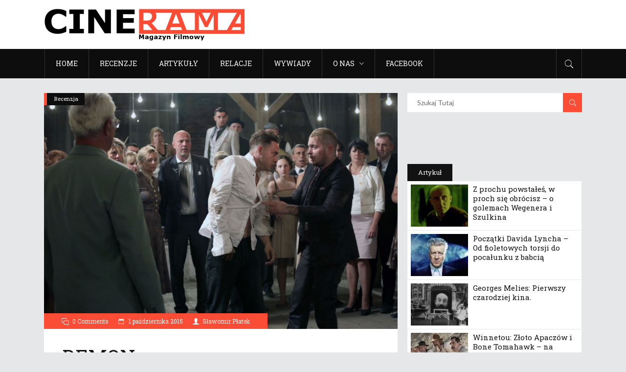

--- FILE ---
content_type: text/html; charset=UTF-8
request_url: https://mfcinerama.pl/recenzja-demon-rez-marcin-wrona/
body_size: 21923
content:
<!DOCTYPE html>
<html lang="pl-PL">
<head>
    	
        <meta charset="UTF-8"/>

        <link rel="profile" href="http://gmpg.org/xfn/11"/>
        <link rel="pingback" href="https://mfcinerama.pl/xmlrpc.php"/>
                    <meta name="viewport" content="width=device-width,initial-scale=1,user-scalable=no">
        
	<meta name='robots' content='index, follow, max-image-preview:large, max-snippet:-1, max-video-preview:-1' />

	<!-- This site is optimized with the Yoast SEO plugin v23.5 - https://yoast.com/wordpress/plugins/seo/ -->
	<title>DEMON | MF Cinerama</title>
	<link rel="canonical" href="https://mfcinerama.pl/recenzja-demon-rez-marcin-wrona/" />
	<meta property="og:locale" content="pl_PL" />
	<meta property="og:type" content="article" />
	<meta property="og:title" content="DEMON | MF Cinerama" />
	<meta property="og:description" content="Publikowaliśmy już jedną recenzję Demona (2015, Marcin Wrona), mamy jednak dwie, więc teraz ta druga: Tak, jak można było się spodziewać, jednym z wątków dyskusji o tym filmie jest pytanie do jakiego gatunku należy. Samo takie pytanie jest świadectwem, że realizując fim Demon Wrona próbuje [&hellip;]" />
	<meta property="og:url" content="https://mfcinerama.pl/recenzja-demon-rez-marcin-wrona/" />
	<meta property="og:site_name" content="MF Cinerama" />
	<meta property="article:publisher" content="https://www.facebook.com/MagazynCinerama/" />
	<meta property="article:published_time" content="2015-10-01T20:14:43+00:00" />
	<meta property="article:modified_time" content="2017-03-21T21:02:25+00:00" />
	<meta property="og:image" content="https://mfcinerama.pl/wp-content/uploads/2015/09/marcin-wrona-demon-kino-swiat-2015-08-25-007-920x613.jpg" />
	<meta property="og:image:width" content="920" />
	<meta property="og:image:height" content="613" />
	<meta property="og:image:type" content="image/jpeg" />
	<meta name="author" content="Sławomir Płatek" />
	<meta name="twitter:label1" content="Napisane przez" />
	<meta name="twitter:data1" content="Sławomir Płatek" />
	<meta name="twitter:label2" content="Szacowany czas czytania" />
	<meta name="twitter:data2" content="5 minut" />
	<meta name="twitter:label3" content="Written by" />
	<meta name="twitter:data3" content="Sławomir Płatek" />
	<script type="application/ld+json" class="yoast-schema-graph">{"@context":"https://schema.org","@graph":[{"@type":"WebPage","@id":"https://mfcinerama.pl/recenzja-demon-rez-marcin-wrona/","url":"https://mfcinerama.pl/recenzja-demon-rez-marcin-wrona/","name":"DEMON | MF Cinerama","isPartOf":{"@id":"https://mfcinerama.pl/#website"},"primaryImageOfPage":{"@id":"https://mfcinerama.pl/recenzja-demon-rez-marcin-wrona/#primaryimage"},"image":{"@id":"https://mfcinerama.pl/recenzja-demon-rez-marcin-wrona/#primaryimage"},"thumbnailUrl":"https://mfcinerama.pl/wp-content/uploads/2015/09/marcin-wrona-demon-kino-swiat-2015-08-25-007-920x613.jpg","datePublished":"2015-10-01T20:14:43+00:00","dateModified":"2017-03-21T21:02:25+00:00","author":{"@id":"https://mfcinerama.pl/#/schema/person/d33d719365d2b3d5b787e73e19f988d8"},"breadcrumb":{"@id":"https://mfcinerama.pl/recenzja-demon-rez-marcin-wrona/#breadcrumb"},"inLanguage":"pl-PL","potentialAction":[{"@type":"ReadAction","target":["https://mfcinerama.pl/recenzja-demon-rez-marcin-wrona/"]}]},{"@type":"ImageObject","inLanguage":"pl-PL","@id":"https://mfcinerama.pl/recenzja-demon-rez-marcin-wrona/#primaryimage","url":"https://mfcinerama.pl/wp-content/uploads/2015/09/marcin-wrona-demon-kino-swiat-2015-08-25-007-920x613.jpg","contentUrl":"https://mfcinerama.pl/wp-content/uploads/2015/09/marcin-wrona-demon-kino-swiat-2015-08-25-007-920x613.jpg","width":920,"height":613},{"@type":"BreadcrumbList","@id":"https://mfcinerama.pl/recenzja-demon-rez-marcin-wrona/#breadcrumb","itemListElement":[{"@type":"ListItem","position":1,"name":"Strona główna","item":"https://mfcinerama.pl/"},{"@type":"ListItem","position":2,"name":"DEMON"}]},{"@type":"WebSite","@id":"https://mfcinerama.pl/#website","url":"https://mfcinerama.pl/","name":"MF Cinerama","description":"Recenzje, artykuły, analizy filmowe","potentialAction":[{"@type":"SearchAction","target":{"@type":"EntryPoint","urlTemplate":"https://mfcinerama.pl/?s={search_term_string}"},"query-input":{"@type":"PropertyValueSpecification","valueRequired":true,"valueName":"search_term_string"}}],"inLanguage":"pl-PL"},{"@type":"Person","@id":"https://mfcinerama.pl/#/schema/person/d33d719365d2b3d5b787e73e19f988d8","name":"Sławomir Płatek","image":{"@type":"ImageObject","inLanguage":"pl-PL","@id":"https://mfcinerama.pl/#/schema/person/image/e776f385a9d0803ab389130f00349b54","url":"https://secure.gravatar.com/avatar/e31e354e057d693e48fb93c617d22264?s=96&d=mm&r=g","contentUrl":"https://secure.gravatar.com/avatar/e31e354e057d693e48fb93c617d22264?s=96&d=mm&r=g","caption":"Sławomir Płatek"},"url":"https://mfcinerama.pl/author/slawomir-platek/"}]}</script>
	<!-- / Yoast SEO plugin. -->


<link rel='dns-prefetch' href='//maps.googleapis.com' />
<link rel='dns-prefetch' href='//fonts.googleapis.com' />
<link rel="alternate" type="application/rss+xml" title="MF Cinerama &raquo; Kanał z wpisami" href="https://mfcinerama.pl/feed/" />
<link rel="alternate" type="application/rss+xml" title="MF Cinerama &raquo; Kanał z komentarzami" href="https://mfcinerama.pl/comments/feed/" />
<link rel="alternate" type="application/rss+xml" title="MF Cinerama &raquo; DEMON Kanał z komentarzami" href="https://mfcinerama.pl/recenzja-demon-rez-marcin-wrona/feed/" />
<script type="text/javascript">
/* <![CDATA[ */
window._wpemojiSettings = {"baseUrl":"https:\/\/s.w.org\/images\/core\/emoji\/14.0.0\/72x72\/","ext":".png","svgUrl":"https:\/\/s.w.org\/images\/core\/emoji\/14.0.0\/svg\/","svgExt":".svg","source":{"concatemoji":"https:\/\/mfcinerama.pl\/wp-includes\/js\/wp-emoji-release.min.js?ver=6.4.7"}};
/*! This file is auto-generated */
!function(i,n){var o,s,e;function c(e){try{var t={supportTests:e,timestamp:(new Date).valueOf()};sessionStorage.setItem(o,JSON.stringify(t))}catch(e){}}function p(e,t,n){e.clearRect(0,0,e.canvas.width,e.canvas.height),e.fillText(t,0,0);var t=new Uint32Array(e.getImageData(0,0,e.canvas.width,e.canvas.height).data),r=(e.clearRect(0,0,e.canvas.width,e.canvas.height),e.fillText(n,0,0),new Uint32Array(e.getImageData(0,0,e.canvas.width,e.canvas.height).data));return t.every(function(e,t){return e===r[t]})}function u(e,t,n){switch(t){case"flag":return n(e,"\ud83c\udff3\ufe0f\u200d\u26a7\ufe0f","\ud83c\udff3\ufe0f\u200b\u26a7\ufe0f")?!1:!n(e,"\ud83c\uddfa\ud83c\uddf3","\ud83c\uddfa\u200b\ud83c\uddf3")&&!n(e,"\ud83c\udff4\udb40\udc67\udb40\udc62\udb40\udc65\udb40\udc6e\udb40\udc67\udb40\udc7f","\ud83c\udff4\u200b\udb40\udc67\u200b\udb40\udc62\u200b\udb40\udc65\u200b\udb40\udc6e\u200b\udb40\udc67\u200b\udb40\udc7f");case"emoji":return!n(e,"\ud83e\udef1\ud83c\udffb\u200d\ud83e\udef2\ud83c\udfff","\ud83e\udef1\ud83c\udffb\u200b\ud83e\udef2\ud83c\udfff")}return!1}function f(e,t,n){var r="undefined"!=typeof WorkerGlobalScope&&self instanceof WorkerGlobalScope?new OffscreenCanvas(300,150):i.createElement("canvas"),a=r.getContext("2d",{willReadFrequently:!0}),o=(a.textBaseline="top",a.font="600 32px Arial",{});return e.forEach(function(e){o[e]=t(a,e,n)}),o}function t(e){var t=i.createElement("script");t.src=e,t.defer=!0,i.head.appendChild(t)}"undefined"!=typeof Promise&&(o="wpEmojiSettingsSupports",s=["flag","emoji"],n.supports={everything:!0,everythingExceptFlag:!0},e=new Promise(function(e){i.addEventListener("DOMContentLoaded",e,{once:!0})}),new Promise(function(t){var n=function(){try{var e=JSON.parse(sessionStorage.getItem(o));if("object"==typeof e&&"number"==typeof e.timestamp&&(new Date).valueOf()<e.timestamp+604800&&"object"==typeof e.supportTests)return e.supportTests}catch(e){}return null}();if(!n){if("undefined"!=typeof Worker&&"undefined"!=typeof OffscreenCanvas&&"undefined"!=typeof URL&&URL.createObjectURL&&"undefined"!=typeof Blob)try{var e="postMessage("+f.toString()+"("+[JSON.stringify(s),u.toString(),p.toString()].join(",")+"));",r=new Blob([e],{type:"text/javascript"}),a=new Worker(URL.createObjectURL(r),{name:"wpTestEmojiSupports"});return void(a.onmessage=function(e){c(n=e.data),a.terminate(),t(n)})}catch(e){}c(n=f(s,u,p))}t(n)}).then(function(e){for(var t in e)n.supports[t]=e[t],n.supports.everything=n.supports.everything&&n.supports[t],"flag"!==t&&(n.supports.everythingExceptFlag=n.supports.everythingExceptFlag&&n.supports[t]);n.supports.everythingExceptFlag=n.supports.everythingExceptFlag&&!n.supports.flag,n.DOMReady=!1,n.readyCallback=function(){n.DOMReady=!0}}).then(function(){return e}).then(function(){var e;n.supports.everything||(n.readyCallback(),(e=n.source||{}).concatemoji?t(e.concatemoji):e.wpemoji&&e.twemoji&&(t(e.twemoji),t(e.wpemoji)))}))}((window,document),window._wpemojiSettings);
/* ]]> */
</script>
<style id='wp-emoji-styles-inline-css' type='text/css'>

	img.wp-smiley, img.emoji {
		display: inline !important;
		border: none !important;
		box-shadow: none !important;
		height: 1em !important;
		width: 1em !important;
		margin: 0 0.07em !important;
		vertical-align: -0.1em !important;
		background: none !important;
		padding: 0 !important;
	}
</style>
<link rel='stylesheet' id='wp-block-library-css' href='https://mfcinerama.pl/wp-includes/css/dist/block-library/style.min.css?ver=6.4.7' type='text/css' media='all' />
<style id='co-authors-plus-coauthors-style-inline-css' type='text/css'>
.wp-block-co-authors-plus-coauthors.is-layout-flow [class*=wp-block-co-authors-plus]{display:inline}

</style>
<style id='co-authors-plus-avatar-style-inline-css' type='text/css'>
.wp-block-co-authors-plus-avatar :where(img){height:auto;max-width:100%;vertical-align:bottom}.wp-block-co-authors-plus-coauthors.is-layout-flow .wp-block-co-authors-plus-avatar :where(img){vertical-align:middle}.wp-block-co-authors-plus-avatar:is(.alignleft,.alignright){display:table}.wp-block-co-authors-plus-avatar.aligncenter{display:table;margin-inline:auto}

</style>
<style id='co-authors-plus-image-style-inline-css' type='text/css'>
.wp-block-co-authors-plus-image{margin-bottom:0}.wp-block-co-authors-plus-image :where(img){height:auto;max-width:100%;vertical-align:bottom}.wp-block-co-authors-plus-coauthors.is-layout-flow .wp-block-co-authors-plus-image :where(img){vertical-align:middle}.wp-block-co-authors-plus-image:is(.alignfull,.alignwide) :where(img){width:100%}.wp-block-co-authors-plus-image:is(.alignleft,.alignright){display:table}.wp-block-co-authors-plus-image.aligncenter{display:table;margin-inline:auto}

</style>
<style id='esf-fb-halfwidth-style-inline-css' type='text/css'>
/*!*************************************************************************************************************************************************************************************************************************************************!*\
  !*** css ./node_modules/css-loader/dist/cjs.js??ruleSet[1].rules[4].use[1]!./node_modules/postcss-loader/dist/cjs.js??ruleSet[1].rules[4].use[2]!./node_modules/sass-loader/dist/cjs.js??ruleSet[1].rules[4].use[3]!./src/halfwidth/style.scss ***!
  \*************************************************************************************************************************************************************************************************************************************************/
/**
 * The following styles get applied both on the front of your site
 * and in the editor.
 *
 * Replace them with your own styles or remove the file completely.
 */
.wp-block-create-block-easy-social-feed-facebook-carousel {
  background-color: #21759b;
  color: #fff;
  padding: 2px;
}

/*# sourceMappingURL=style-index.css.map*/
</style>
<style id='esf-fb-fullwidth-style-inline-css' type='text/css'>
/*!*************************************************************************************************************************************************************************************************************************************************!*\
  !*** css ./node_modules/css-loader/dist/cjs.js??ruleSet[1].rules[4].use[1]!./node_modules/postcss-loader/dist/cjs.js??ruleSet[1].rules[4].use[2]!./node_modules/sass-loader/dist/cjs.js??ruleSet[1].rules[4].use[3]!./src/fullwidth/style.scss ***!
  \*************************************************************************************************************************************************************************************************************************************************/
/**
 * The following styles get applied both on the front of your site
 * and in the editor.
 *
 * Replace them with your own styles or remove the file completely.
 */
.wp-block-create-block-easy-social-feed-facebook-carousel {
  background-color: #21759b;
  color: #fff;
  padding: 2px;
}

/*# sourceMappingURL=style-index.css.map*/
</style>
<style id='esf-fb-thumbnail-style-inline-css' type='text/css'>
/*!*************************************************************************************************************************************************************************************************************************************************!*\
  !*** css ./node_modules/css-loader/dist/cjs.js??ruleSet[1].rules[4].use[1]!./node_modules/postcss-loader/dist/cjs.js??ruleSet[1].rules[4].use[2]!./node_modules/sass-loader/dist/cjs.js??ruleSet[1].rules[4].use[3]!./src/thumbnail/style.scss ***!
  \*************************************************************************************************************************************************************************************************************************************************/
/**
 * The following styles get applied both on the front of your site
 * and in the editor.
 *
 * Replace them with your own styles or remove the file completely.
 */
.wp-block-create-block-easy-social-feed-facebook-carousel {
  background-color: #21759b;
  color: #fff;
  padding: 2px;
}

/*# sourceMappingURL=style-index.css.map*/
</style>
<style id='classic-theme-styles-inline-css' type='text/css'>
/*! This file is auto-generated */
.wp-block-button__link{color:#fff;background-color:#32373c;border-radius:9999px;box-shadow:none;text-decoration:none;padding:calc(.667em + 2px) calc(1.333em + 2px);font-size:1.125em}.wp-block-file__button{background:#32373c;color:#fff;text-decoration:none}
</style>
<style id='global-styles-inline-css' type='text/css'>
body{--wp--preset--color--black: #000000;--wp--preset--color--cyan-bluish-gray: #abb8c3;--wp--preset--color--white: #ffffff;--wp--preset--color--pale-pink: #f78da7;--wp--preset--color--vivid-red: #cf2e2e;--wp--preset--color--luminous-vivid-orange: #ff6900;--wp--preset--color--luminous-vivid-amber: #fcb900;--wp--preset--color--light-green-cyan: #7bdcb5;--wp--preset--color--vivid-green-cyan: #00d084;--wp--preset--color--pale-cyan-blue: #8ed1fc;--wp--preset--color--vivid-cyan-blue: #0693e3;--wp--preset--color--vivid-purple: #9b51e0;--wp--preset--gradient--vivid-cyan-blue-to-vivid-purple: linear-gradient(135deg,rgba(6,147,227,1) 0%,rgb(155,81,224) 100%);--wp--preset--gradient--light-green-cyan-to-vivid-green-cyan: linear-gradient(135deg,rgb(122,220,180) 0%,rgb(0,208,130) 100%);--wp--preset--gradient--luminous-vivid-amber-to-luminous-vivid-orange: linear-gradient(135deg,rgba(252,185,0,1) 0%,rgba(255,105,0,1) 100%);--wp--preset--gradient--luminous-vivid-orange-to-vivid-red: linear-gradient(135deg,rgba(255,105,0,1) 0%,rgb(207,46,46) 100%);--wp--preset--gradient--very-light-gray-to-cyan-bluish-gray: linear-gradient(135deg,rgb(238,238,238) 0%,rgb(169,184,195) 100%);--wp--preset--gradient--cool-to-warm-spectrum: linear-gradient(135deg,rgb(74,234,220) 0%,rgb(151,120,209) 20%,rgb(207,42,186) 40%,rgb(238,44,130) 60%,rgb(251,105,98) 80%,rgb(254,248,76) 100%);--wp--preset--gradient--blush-light-purple: linear-gradient(135deg,rgb(255,206,236) 0%,rgb(152,150,240) 100%);--wp--preset--gradient--blush-bordeaux: linear-gradient(135deg,rgb(254,205,165) 0%,rgb(254,45,45) 50%,rgb(107,0,62) 100%);--wp--preset--gradient--luminous-dusk: linear-gradient(135deg,rgb(255,203,112) 0%,rgb(199,81,192) 50%,rgb(65,88,208) 100%);--wp--preset--gradient--pale-ocean: linear-gradient(135deg,rgb(255,245,203) 0%,rgb(182,227,212) 50%,rgb(51,167,181) 100%);--wp--preset--gradient--electric-grass: linear-gradient(135deg,rgb(202,248,128) 0%,rgb(113,206,126) 100%);--wp--preset--gradient--midnight: linear-gradient(135deg,rgb(2,3,129) 0%,rgb(40,116,252) 100%);--wp--preset--font-size--small: 13px;--wp--preset--font-size--medium: 20px;--wp--preset--font-size--large: 36px;--wp--preset--font-size--x-large: 42px;--wp--preset--spacing--20: 0.44rem;--wp--preset--spacing--30: 0.67rem;--wp--preset--spacing--40: 1rem;--wp--preset--spacing--50: 1.5rem;--wp--preset--spacing--60: 2.25rem;--wp--preset--spacing--70: 3.38rem;--wp--preset--spacing--80: 5.06rem;--wp--preset--shadow--natural: 6px 6px 9px rgba(0, 0, 0, 0.2);--wp--preset--shadow--deep: 12px 12px 50px rgba(0, 0, 0, 0.4);--wp--preset--shadow--sharp: 6px 6px 0px rgba(0, 0, 0, 0.2);--wp--preset--shadow--outlined: 6px 6px 0px -3px rgba(255, 255, 255, 1), 6px 6px rgba(0, 0, 0, 1);--wp--preset--shadow--crisp: 6px 6px 0px rgba(0, 0, 0, 1);}:where(.is-layout-flex){gap: 0.5em;}:where(.is-layout-grid){gap: 0.5em;}body .is-layout-flow > .alignleft{float: left;margin-inline-start: 0;margin-inline-end: 2em;}body .is-layout-flow > .alignright{float: right;margin-inline-start: 2em;margin-inline-end: 0;}body .is-layout-flow > .aligncenter{margin-left: auto !important;margin-right: auto !important;}body .is-layout-constrained > .alignleft{float: left;margin-inline-start: 0;margin-inline-end: 2em;}body .is-layout-constrained > .alignright{float: right;margin-inline-start: 2em;margin-inline-end: 0;}body .is-layout-constrained > .aligncenter{margin-left: auto !important;margin-right: auto !important;}body .is-layout-constrained > :where(:not(.alignleft):not(.alignright):not(.alignfull)){max-width: var(--wp--style--global--content-size);margin-left: auto !important;margin-right: auto !important;}body .is-layout-constrained > .alignwide{max-width: var(--wp--style--global--wide-size);}body .is-layout-flex{display: flex;}body .is-layout-flex{flex-wrap: wrap;align-items: center;}body .is-layout-flex > *{margin: 0;}body .is-layout-grid{display: grid;}body .is-layout-grid > *{margin: 0;}:where(.wp-block-columns.is-layout-flex){gap: 2em;}:where(.wp-block-columns.is-layout-grid){gap: 2em;}:where(.wp-block-post-template.is-layout-flex){gap: 1.25em;}:where(.wp-block-post-template.is-layout-grid){gap: 1.25em;}.has-black-color{color: var(--wp--preset--color--black) !important;}.has-cyan-bluish-gray-color{color: var(--wp--preset--color--cyan-bluish-gray) !important;}.has-white-color{color: var(--wp--preset--color--white) !important;}.has-pale-pink-color{color: var(--wp--preset--color--pale-pink) !important;}.has-vivid-red-color{color: var(--wp--preset--color--vivid-red) !important;}.has-luminous-vivid-orange-color{color: var(--wp--preset--color--luminous-vivid-orange) !important;}.has-luminous-vivid-amber-color{color: var(--wp--preset--color--luminous-vivid-amber) !important;}.has-light-green-cyan-color{color: var(--wp--preset--color--light-green-cyan) !important;}.has-vivid-green-cyan-color{color: var(--wp--preset--color--vivid-green-cyan) !important;}.has-pale-cyan-blue-color{color: var(--wp--preset--color--pale-cyan-blue) !important;}.has-vivid-cyan-blue-color{color: var(--wp--preset--color--vivid-cyan-blue) !important;}.has-vivid-purple-color{color: var(--wp--preset--color--vivid-purple) !important;}.has-black-background-color{background-color: var(--wp--preset--color--black) !important;}.has-cyan-bluish-gray-background-color{background-color: var(--wp--preset--color--cyan-bluish-gray) !important;}.has-white-background-color{background-color: var(--wp--preset--color--white) !important;}.has-pale-pink-background-color{background-color: var(--wp--preset--color--pale-pink) !important;}.has-vivid-red-background-color{background-color: var(--wp--preset--color--vivid-red) !important;}.has-luminous-vivid-orange-background-color{background-color: var(--wp--preset--color--luminous-vivid-orange) !important;}.has-luminous-vivid-amber-background-color{background-color: var(--wp--preset--color--luminous-vivid-amber) !important;}.has-light-green-cyan-background-color{background-color: var(--wp--preset--color--light-green-cyan) !important;}.has-vivid-green-cyan-background-color{background-color: var(--wp--preset--color--vivid-green-cyan) !important;}.has-pale-cyan-blue-background-color{background-color: var(--wp--preset--color--pale-cyan-blue) !important;}.has-vivid-cyan-blue-background-color{background-color: var(--wp--preset--color--vivid-cyan-blue) !important;}.has-vivid-purple-background-color{background-color: var(--wp--preset--color--vivid-purple) !important;}.has-black-border-color{border-color: var(--wp--preset--color--black) !important;}.has-cyan-bluish-gray-border-color{border-color: var(--wp--preset--color--cyan-bluish-gray) !important;}.has-white-border-color{border-color: var(--wp--preset--color--white) !important;}.has-pale-pink-border-color{border-color: var(--wp--preset--color--pale-pink) !important;}.has-vivid-red-border-color{border-color: var(--wp--preset--color--vivid-red) !important;}.has-luminous-vivid-orange-border-color{border-color: var(--wp--preset--color--luminous-vivid-orange) !important;}.has-luminous-vivid-amber-border-color{border-color: var(--wp--preset--color--luminous-vivid-amber) !important;}.has-light-green-cyan-border-color{border-color: var(--wp--preset--color--light-green-cyan) !important;}.has-vivid-green-cyan-border-color{border-color: var(--wp--preset--color--vivid-green-cyan) !important;}.has-pale-cyan-blue-border-color{border-color: var(--wp--preset--color--pale-cyan-blue) !important;}.has-vivid-cyan-blue-border-color{border-color: var(--wp--preset--color--vivid-cyan-blue) !important;}.has-vivid-purple-border-color{border-color: var(--wp--preset--color--vivid-purple) !important;}.has-vivid-cyan-blue-to-vivid-purple-gradient-background{background: var(--wp--preset--gradient--vivid-cyan-blue-to-vivid-purple) !important;}.has-light-green-cyan-to-vivid-green-cyan-gradient-background{background: var(--wp--preset--gradient--light-green-cyan-to-vivid-green-cyan) !important;}.has-luminous-vivid-amber-to-luminous-vivid-orange-gradient-background{background: var(--wp--preset--gradient--luminous-vivid-amber-to-luminous-vivid-orange) !important;}.has-luminous-vivid-orange-to-vivid-red-gradient-background{background: var(--wp--preset--gradient--luminous-vivid-orange-to-vivid-red) !important;}.has-very-light-gray-to-cyan-bluish-gray-gradient-background{background: var(--wp--preset--gradient--very-light-gray-to-cyan-bluish-gray) !important;}.has-cool-to-warm-spectrum-gradient-background{background: var(--wp--preset--gradient--cool-to-warm-spectrum) !important;}.has-blush-light-purple-gradient-background{background: var(--wp--preset--gradient--blush-light-purple) !important;}.has-blush-bordeaux-gradient-background{background: var(--wp--preset--gradient--blush-bordeaux) !important;}.has-luminous-dusk-gradient-background{background: var(--wp--preset--gradient--luminous-dusk) !important;}.has-pale-ocean-gradient-background{background: var(--wp--preset--gradient--pale-ocean) !important;}.has-electric-grass-gradient-background{background: var(--wp--preset--gradient--electric-grass) !important;}.has-midnight-gradient-background{background: var(--wp--preset--gradient--midnight) !important;}.has-small-font-size{font-size: var(--wp--preset--font-size--small) !important;}.has-medium-font-size{font-size: var(--wp--preset--font-size--medium) !important;}.has-large-font-size{font-size: var(--wp--preset--font-size--large) !important;}.has-x-large-font-size{font-size: var(--wp--preset--font-size--x-large) !important;}
.wp-block-navigation a:where(:not(.wp-element-button)){color: inherit;}
:where(.wp-block-post-template.is-layout-flex){gap: 1.25em;}:where(.wp-block-post-template.is-layout-grid){gap: 1.25em;}
:where(.wp-block-columns.is-layout-flex){gap: 2em;}:where(.wp-block-columns.is-layout-grid){gap: 2em;}
.wp-block-pullquote{font-size: 1.5em;line-height: 1.6;}
</style>
<link rel='stylesheet' id='easy-facebook-likebox-custom-fonts-css' href='https://mfcinerama.pl/wp-content/plugins/easy-facebook-likebox/frontend/assets/css/esf-custom-fonts.css?ver=6.4.7' type='text/css' media='all' />
<link rel='stylesheet' id='easy-facebook-likebox-popup-styles-css' href='https://mfcinerama.pl/wp-content/plugins/easy-facebook-likebox/facebook/frontend/assets/css/esf-free-popup.css?ver=6.5.6' type='text/css' media='all' />
<link rel='stylesheet' id='easy-facebook-likebox-frontend-css' href='https://mfcinerama.pl/wp-content/plugins/easy-facebook-likebox/facebook/frontend/assets/css/easy-facebook-likebox-frontend.css?ver=6.5.6' type='text/css' media='all' />
<link rel='stylesheet' id='easy-facebook-likebox-customizer-style-css' href='https://mfcinerama.pl/wp-admin/admin-ajax.php?action=easy-facebook-likebox-customizer-style&#038;ver=6.5.6' type='text/css' media='all' />
<link rel='stylesheet' id='rs-plugin-settings-css' href='https://mfcinerama.pl/wp-content/plugins/revslider/public/assets/css/settings.css?ver=5.3.1.5' type='text/css' media='all' />
<style id='rs-plugin-settings-inline-css' type='text/css'>
#rs-demo-id {}
</style>
<link rel='stylesheet' id='discussion_default_style-css' href='https://mfcinerama.pl/wp-content/themes/discussionwp/style.css?ver=6.4.7' type='text/css' media='all' />
<link rel='stylesheet' id='discussion_modules-css' href='https://mfcinerama.pl/wp-content/themes/discussionwp/assets/css/modules.min.css?ver=6.4.7' type='text/css' media='all' />
<style id='discussion_modules-inline-css' type='text/css'>
@media only screen and (min-width: 1024px) and (max-width: 1400px){}
</style>
<link rel='stylesheet' id='mkd_font_awesome-css' href='https://mfcinerama.pl/wp-content/themes/discussionwp/assets/css/font-awesome/css/font-awesome.min.css?ver=6.4.7' type='text/css' media='all' />
<link rel='stylesheet' id='mkd_font_elegant-css' href='https://mfcinerama.pl/wp-content/themes/discussionwp/assets/css/elegant-icons/style.min.css?ver=6.4.7' type='text/css' media='all' />
<link rel='stylesheet' id='mkd_ion_icons-css' href='https://mfcinerama.pl/wp-content/themes/discussionwp/assets/css/ion-icons/css/ionicons.min.css?ver=6.4.7' type='text/css' media='all' />
<link rel='stylesheet' id='mkd_linea_icons-css' href='https://mfcinerama.pl/wp-content/themes/discussionwp/assets/css/linea-icons/style.css?ver=6.4.7' type='text/css' media='all' />
<link rel='stylesheet' id='mediaelement-css' href='https://mfcinerama.pl/wp-includes/js/mediaelement/mediaelementplayer-legacy.min.css?ver=4.2.17' type='text/css' media='all' />
<link rel='stylesheet' id='wp-mediaelement-css' href='https://mfcinerama.pl/wp-includes/js/mediaelement/wp-mediaelement.min.css?ver=6.4.7' type='text/css' media='all' />
<link rel='stylesheet' id='discussion_modules_responsive-css' href='https://mfcinerama.pl/wp-content/themes/discussionwp/assets/css/modules-responsive.min.css?ver=6.4.7' type='text/css' media='all' />
<link rel='stylesheet' id='discussion_style_dynamic_responsive-css' href='https://mfcinerama.pl/wp-content/themes/discussionwp/assets/css/style_dynamic_responsive.css?ver=1705834902' type='text/css' media='all' />
<link rel='stylesheet' id='discussion_style_dynamic-css' href='https://mfcinerama.pl/wp-content/themes/discussionwp/assets/css/style_dynamic.css?ver=1705834902' type='text/css' media='all' />
<link rel='stylesheet' id='js_composer_front-css' href='https://mfcinerama.pl/wp-content/plugins/js_composer/assets/css/js_composer.min.css?ver=5.0.1' type='text/css' media='all' />
<link rel='stylesheet' id='discussion_google_fonts-css' href='https://fonts.googleapis.com/css?family=Roboto+Slab%3A100%2C100italic%2C200%2C200italic%2C300%2C300italic%2C400%2C400italic%2C500%2C500italic%2C600%2C600italic%2C700%2C700italic%2C800%2C800italic%2C900%2C900italic%7CLato%3A100%2C100italic%2C200%2C200italic%2C300%2C300italic%2C400%2C400italic%2C500%2C500italic%2C600%2C600italic%2C700%2C700italic%2C800%2C800italic%2C900%2C900italic&#038;subset=latin%2Clatin-ext&#038;ver=1.0.0' type='text/css' media='all' />
<link rel='stylesheet' id='esf-custom-fonts-css' href='https://mfcinerama.pl/wp-content/plugins/easy-facebook-likebox/frontend/assets/css/esf-custom-fonts.css?ver=6.4.7' type='text/css' media='all' />
<link rel='stylesheet' id='esf-insta-frontend-css' href='https://mfcinerama.pl/wp-content/plugins/easy-facebook-likebox//instagram/frontend/assets/css/esf-insta-frontend.css?ver=6.4.7' type='text/css' media='all' />
<link rel='stylesheet' id='esf-insta-customizer-style-css' href='https://mfcinerama.pl/wp-admin/admin-ajax.php?action=esf-insta-customizer-style&#038;ver=6.4.7' type='text/css' media='all' />
<link rel='stylesheet' id='fo-fonts-declaration-css' href='https://mfcinerama.pl/wp-content/uploads/font-organizer/fo-declarations.css?ver=6.4.7' type='text/css' media='all' />
<link rel='stylesheet' id='fo-fonts-elements-css' href='https://mfcinerama.pl/wp-content/uploads/font-organizer/fo-elements.css?ver=6.4.7' type='text/css' media='all' />
<script type="text/javascript" src="https://mfcinerama.pl/wp-includes/js/jquery/jquery.min.js?ver=3.7.1" id="jquery-core-js"></script>
<script type="text/javascript" src="https://mfcinerama.pl/wp-includes/js/jquery/jquery-migrate.min.js?ver=3.4.1" id="jquery-migrate-js"></script>
<script type="text/javascript" src="https://mfcinerama.pl/wp-content/plugins/easy-facebook-likebox/facebook/frontend/assets/js/esf-free-popup.min.js?ver=6.5.6" id="easy-facebook-likebox-popup-script-js"></script>
<script type="text/javascript" id="easy-facebook-likebox-public-script-js-extra">
/* <![CDATA[ */
var public_ajax = {"ajax_url":"https:\/\/mfcinerama.pl\/wp-admin\/admin-ajax.php","efbl_is_fb_pro":""};
/* ]]> */
</script>
<script type="text/javascript" src="https://mfcinerama.pl/wp-content/plugins/easy-facebook-likebox/facebook/frontend/assets/js/public.js?ver=6.5.6" id="easy-facebook-likebox-public-script-js"></script>
<script type="text/javascript" src="https://mfcinerama.pl/wp-content/plugins/revslider/public/assets/js/jquery.themepunch.tools.min.js?ver=5.3.1.5" id="tp-tools-js"></script>
<script type="text/javascript" src="https://mfcinerama.pl/wp-content/plugins/revslider/public/assets/js/jquery.themepunch.revolution.min.js?ver=5.3.1.5" id="revmin-js"></script>
<script type="text/javascript" id="wk-tag-manager-script-js-after">
/* <![CDATA[ */
function shouldTrack(){
var trackLoggedIn = true;
var loggedIn = false;
if(!loggedIn){
return true;
} else if( trackLoggedIn ) {
return true;
}
return false;
}
function hasWKGoogleAnalyticsCookie() {
return (new RegExp('wp_wk_ga_untrack_' + document.location.hostname)).test(document.cookie);
}
if (!hasWKGoogleAnalyticsCookie() && shouldTrack()) {
//Google Tag Manager
(function (w, d, s, l, i) {
w[l] = w[l] || [];
w[l].push({
'gtm.start':
new Date().getTime(), event: 'gtm.js'
});
var f = d.getElementsByTagName(s)[0],
j = d.createElement(s), dl = l != 'dataLayer' ? '&l=' + l : '';
j.async = true;
j.src =
'https://www.googletagmanager.com/gtm.js?id=' + i + dl;
f.parentNode.insertBefore(j, f);
})(window, document, 'script', 'dataLayer', '');
}
/* ]]> */
</script>
<script type="text/javascript" src="https://mfcinerama.pl/wp-content/plugins/easy-facebook-likebox/frontend/assets/js/imagesloaded.pkgd.min.js?ver=6.4.7" id="imagesloaded.pkgd.min-js"></script>
<script type="text/javascript" id="esf-insta-public-js-extra">
/* <![CDATA[ */
var esf_insta = {"ajax_url":"https:\/\/mfcinerama.pl\/wp-admin\/admin-ajax.php","version":"free","nonce":"f5191653ff"};
/* ]]> */
</script>
<script type="text/javascript" src="https://mfcinerama.pl/wp-content/plugins/easy-facebook-likebox//instagram/frontend/assets/js/esf-insta-public.js?ver=1" id="esf-insta-public-js"></script>
<link rel="https://api.w.org/" href="https://mfcinerama.pl/wp-json/" /><link rel="alternate" type="application/json" href="https://mfcinerama.pl/wp-json/wp/v2/posts/794" /><link rel="EditURI" type="application/rsd+xml" title="RSD" href="https://mfcinerama.pl/xmlrpc.php?rsd" />
<meta name="generator" content="WordPress 6.4.7" />
<link rel='shortlink' href='https://mfcinerama.pl/?p=794' />
<link rel="alternate" type="application/json+oembed" href="https://mfcinerama.pl/wp-json/oembed/1.0/embed?url=https%3A%2F%2Fmfcinerama.pl%2Frecenzja-demon-rez-marcin-wrona%2F" />
<link rel="alternate" type="text/xml+oembed" href="https://mfcinerama.pl/wp-json/oembed/1.0/embed?url=https%3A%2F%2Fmfcinerama.pl%2Frecenzja-demon-rez-marcin-wrona%2F&#038;format=xml" />
	<link rel="preconnect" href="https://fonts.googleapis.com">
	<link rel="preconnect" href="https://fonts.gstatic.com">
	<meta name="generator" content="Powered by Visual Composer - drag and drop page builder for WordPress."/>
<!--[if lte IE 9]><link rel="stylesheet" type="text/css" href="https://mfcinerama.pl/wp-content/plugins/js_composer/assets/css/vc_lte_ie9.min.css" media="screen"><![endif]--><meta name="generator" content="Powered by Slider Revolution 5.3.1.5 - responsive, Mobile-Friendly Slider Plugin for WordPress with comfortable drag and drop interface." />
<link rel="icon" href="https://mfcinerama.pl/wp-content/uploads/2024/01/cropped-favicon-cinerama-32x32.png" sizes="32x32" />
<link rel="icon" href="https://mfcinerama.pl/wp-content/uploads/2024/01/cropped-favicon-cinerama-192x192.png" sizes="192x192" />
<link rel="apple-touch-icon" href="https://mfcinerama.pl/wp-content/uploads/2024/01/cropped-favicon-cinerama-180x180.png" />
<meta name="msapplication-TileImage" content="https://mfcinerama.pl/wp-content/uploads/2024/01/cropped-favicon-cinerama-270x270.png" />
		<style type="text/css" id="wp-custom-css">
			.mkd-related-title 
{ font-size: small; }

@media only screen and (max-width: 600px) {
	.mkd-mobile-logo-wrapper img {
	width: 220px !important;
	}
	.mkd-psi-slide {
		height: 200px !important;
	}
}

.mkd-psi-slide-thumb {
	display: none !important;
}

.mkd-footer-bottom-holder {
	background: #212121 !important;
}
.mkd-footer-bottom-holder p {
	color: #f8f8f8 !important;
}		</style>
			<style id="egf-frontend-styles" type="text/css">
		p {} h1 {text-transform: none;} h2 {text-transform: none;} h3 {text-transform: none;} h4 {text-transform: none;} h5 {text-transform: none;} h6 {text-transform: none;} 	</style>
	<noscript><style type="text/css"> .wpb_animate_when_almost_visible { opacity: 1; }</style></noscript></head>
<body class="post-template-default single single-post postid-794 single-format-standard mkd-core-1.1 discussion-ver-1.4 mkd-smooth-scroll mkd-blog-installed mkd-no-title-area mkd-header-type3 mkd-sticky-header-on-scroll-down-up mkd-default-mobile-header mkd-sticky-up-mobile-header mkd- wpb-js-composer js-comp-ver-5.0.1 vc_responsive" itemscope itemtype="https://schema.org/WebPage">
<div class="mkd-wrapper">
    <div class="mkd-wrapper-inner">
        
<header class="mkd-page-header">
    <div class="mkd-logo-area">
        <div class="mkd-grid">
            <div class="mkd-vertical-align-containers">
                <div class="mkd-position-left">
                    <div class="mkd-position-left-inner">
                        
<div class="mkd-logo-wrapper">
    <a href="https://mfcinerama.pl/" style="height: 65px;">
        <img class="mkd-normal-logo" src="https://mfcinerama.pl/wp-content/uploads/2024/01/mf-cinerama-logo-light.png" alt="logo"/>
        <img class="mkd-dark-logo" src="https://mfcinerama.pl/wp-content/uploads/2024/01/mf-cinerama-logo.png" alt="dark logo"/>        <img class="mkd-light-logo" src="https://mfcinerama.pl/wp-content/uploads/2024/01/mf-cinerama-logo-white.png" alt="light logo"/>    </a>
</div>

                    </div>
                </div>
                <div class="mkd-position-right">
                    <div class="mkd-position-right-inner">
                                            </div>
                </div>
            </div>
        </div>
    </div>
    <div class="mkd-menu-area">
        <div class="mkd-grid">
            <div class="mkd-vertical-align-containers">
                <div class="mkd-position-left">
                    <div class="mkd-position-left-inner">
                                                
<nav class="mkd-main-menu mkd-drop-down mkd-default-nav">
    <ul id="menu-menu" class="clearfix"><li id="nav-menu-item-2677" class="menu-item menu-item-type-custom menu-item-object-custom menu-item-home  mkd-menu-narrow" ><a href="https://mfcinerama.pl" class=""><span class="item_outer"><span class="item_inner"><span class="menu_icon_wrapper"><i class="menu_icon blank fa"></i></span><span class="item_text">HOME</span></span></span></a></li>
<li id="nav-menu-item-2672" class="menu-item menu-item-type-taxonomy menu-item-object-category current-post-ancestor current-menu-parent current-post-parent  mkd-menu-narrow" ><a href="https://mfcinerama.pl/category/recenzja/" class=""><span class="item_outer"><span class="item_inner"><span class="menu_icon_wrapper"><i class="menu_icon blank fa"></i></span><span class="item_text">RECENZJE</span></span></span></a></li>
<li id="nav-menu-item-2666" class="menu-item menu-item-type-taxonomy menu-item-object-category  mkd-menu-narrow" ><a href="https://mfcinerama.pl/category/artykul/" class=""><span class="item_outer"><span class="item_inner"><span class="menu_icon_wrapper"><i class="menu_icon blank fa"></i></span><span class="item_text">ARTYKUŁY</span></span></span></a></li>
<li id="nav-menu-item-9330" class="menu-item menu-item-type-taxonomy menu-item-object-category  mkd-menu-narrow" ><a href="https://mfcinerama.pl/category/relacja/" class=""><span class="item_outer"><span class="item_inner"><span class="menu_icon_wrapper"><i class="menu_icon blank fa"></i></span><span class="item_text">RELACJE</span></span></span></a></li>
<li id="nav-menu-item-9331" class="menu-item menu-item-type-taxonomy menu-item-object-category  mkd-menu-narrow" ><a href="https://mfcinerama.pl/category/wywiad/" class=""><span class="item_outer"><span class="item_inner"><span class="menu_icon_wrapper"><i class="menu_icon blank fa"></i></span><span class="item_text">WYWIADY</span></span></span></a></li>
<li id="nav-menu-item-2675" class="menu-item menu-item-type-post_type menu-item-object-page menu-item-has-children  mkd-menu-has-sub mkd-menu-narrow" ><a href="https://mfcinerama.pl/o-nas/" class=""><span class="item_outer"><span class="item_inner"><span class="menu_icon_wrapper"><i class="menu_icon blank fa"></i></span><span class="item_text">O NAS</span><span class="mkd_menu_arrow ion-ios-arrow-down"></span></span></span></a>
<div class="mkd-menu-second"><div class="mkd-menu-inner"><ul>
	<li id="nav-menu-item-3902" class="menu-item menu-item-type-post_type menu-item-object-page " ><a href="https://mfcinerama.pl/redakcja/" class=""><span class="item_outer"><span class="item_inner"><span class="menu_icon_wrapper"><i class="menu_icon blank fa"></i></span><span class="item_text">REDAKCJA</span></span></span></a></li>
	<li id="nav-menu-item-2674" class="menu-item menu-item-type-post_type menu-item-object-page " ><a target="_blank" href="https://wofika.ug.edu.pl/#new_tab" class=""><span class="item_outer"><span class="item_inner"><span class="menu_icon_wrapper"><i class="menu_icon blank fa"></i></span><span class="item_text">WOFIKA</span></span></span></a></li>
	<li id="nav-menu-item-9332" class="menu-item menu-item-type-custom menu-item-object-custom " ><a href="#" class=""><span class="item_outer"><span class="item_inner"><span class="menu_icon_wrapper"><i class="menu_icon blank fa"></i></span><span class="item_text">KONTAKT</span></span></span></a></li>
</ul></div></div>
</li>
<li id="nav-menu-item-2676" class="menu-item menu-item-type-custom menu-item-object-custom  mkd-menu-narrow" ><a href="https://www.facebook.com/MagazynCinerama" class=""><span class="item_outer"><span class="item_inner"><span class="menu_icon_wrapper"><i class="menu_icon blank fa"></i></span><span class="item_text">FACEBOOK</span></span></span></a></li>
</ul></nav>

                    </div>
                </div>
                <div class="mkd-position-right">
                    <div class="mkd-position-right-inner">
                                                    
        <div id="mkd_search_opener-2" class="widget widget_mkd_search_opener mkd-right-from-main-menu">            <a                  class="mkd-search-opener" href="javascript:void(0)">
                <i class="mkd-icon-ion-icon ion-ios-search " ></i>            </a>

            <div class="mkd-search-widget-holder">
                <form id="searchform-1354473398" action="https://mfcinerama.pl/" method="get">
                    <div class="mkd-form-holder">
                        <div class="mkd-column-left">
                            <input type="text" placeholder="Szukaj" name="s" class="mkd-search-field" autocomplete="off" />
                        </div>
                        <div class="mkd-column-right">
                            <input type="submit" class="mkd-search-submit" value="GO" />
                        </div>
                    </div>
                </form>
            </div>
        </div>                                                </div>
                </div>
            </div>
        </div>
    </div>
    
	<div class="mkd-sticky-header">
				<div class="mkd-sticky-holder">
			<div class="mkd-grid">
				<div class=" mkd-vertical-align-containers">
					<div class="mkd-position-left">
						<div class="mkd-position-left-inner">
							
<div class="mkd-logo-wrapper">
    <a href="https://mfcinerama.pl/" style="height: 17px;">
        <img src="https://mfcinerama.pl/wp-content/uploads/2024/01/mf-cinerama-logo-small.png" alt="logo"/>
    </a>
</div>

                            
<nav class="mkd-main-menu mkd-drop-down mkd-sticky-nav">
    <ul id="menu-menu-1" class="clearfix"><li id="sticky-nav-menu-item-2677" class="menu-item menu-item-type-custom menu-item-object-custom menu-item-home  mkd-menu-narrow" ><a href="https://mfcinerama.pl" class=""><span class="item_outer"><span class="item_inner"><span class="menu_icon_wrapper"><i class="menu_icon blank fa"></i></span><span class="item_text">HOME</span></span></span></a></li>
<li id="sticky-nav-menu-item-2672" class="menu-item menu-item-type-taxonomy menu-item-object-category current-post-ancestor current-menu-parent current-post-parent  mkd-menu-narrow" ><a href="https://mfcinerama.pl/category/recenzja/" class=""><span class="item_outer"><span class="item_inner"><span class="menu_icon_wrapper"><i class="menu_icon blank fa"></i></span><span class="item_text">RECENZJE</span></span></span></a></li>
<li id="sticky-nav-menu-item-2666" class="menu-item menu-item-type-taxonomy menu-item-object-category  mkd-menu-narrow" ><a href="https://mfcinerama.pl/category/artykul/" class=""><span class="item_outer"><span class="item_inner"><span class="menu_icon_wrapper"><i class="menu_icon blank fa"></i></span><span class="item_text">ARTYKUŁY</span></span></span></a></li>
<li id="sticky-nav-menu-item-9330" class="menu-item menu-item-type-taxonomy menu-item-object-category  mkd-menu-narrow" ><a href="https://mfcinerama.pl/category/relacja/" class=""><span class="item_outer"><span class="item_inner"><span class="menu_icon_wrapper"><i class="menu_icon blank fa"></i></span><span class="item_text">RELACJE</span></span></span></a></li>
<li id="sticky-nav-menu-item-9331" class="menu-item menu-item-type-taxonomy menu-item-object-category  mkd-menu-narrow" ><a href="https://mfcinerama.pl/category/wywiad/" class=""><span class="item_outer"><span class="item_inner"><span class="menu_icon_wrapper"><i class="menu_icon blank fa"></i></span><span class="item_text">WYWIADY</span></span></span></a></li>
<li id="sticky-nav-menu-item-2675" class="menu-item menu-item-type-post_type menu-item-object-page menu-item-has-children  mkd-menu-has-sub mkd-menu-narrow" ><a href="https://mfcinerama.pl/o-nas/" class=""><span class="item_outer"><span class="item_inner"><span class="menu_icon_wrapper"><i class="menu_icon blank fa"></i></span><span class="item_text">O NAS</span><span class="mkd_menu_arrow ion-ios-arrow-down"></span></span></span></a>
<div class="mkd-menu-second"><div class="mkd-menu-inner"><ul>
	<li id="sticky-nav-menu-item-3902" class="menu-item menu-item-type-post_type menu-item-object-page " ><a href="https://mfcinerama.pl/redakcja/" class=""><span class="item_outer"><span class="item_inner"><span class="menu_icon_wrapper"><i class="menu_icon blank fa"></i></span><span class="item_text">REDAKCJA</span></span></span></a></li>
	<li id="sticky-nav-menu-item-2674" class="menu-item menu-item-type-post_type menu-item-object-page " ><a target="_blank" href="https://wofika.ug.edu.pl/#new_tab" class=""><span class="item_outer"><span class="item_inner"><span class="menu_icon_wrapper"><i class="menu_icon blank fa"></i></span><span class="item_text">WOFIKA</span></span></span></a></li>
	<li id="sticky-nav-menu-item-9332" class="menu-item menu-item-type-custom menu-item-object-custom " ><a href="#" class=""><span class="item_outer"><span class="item_inner"><span class="menu_icon_wrapper"><i class="menu_icon blank fa"></i></span><span class="item_text">KONTAKT</span></span></span></a></li>
</ul></div></div>
</li>
<li id="sticky-nav-menu-item-2676" class="menu-item menu-item-type-custom menu-item-object-custom  mkd-menu-narrow" ><a href="https://www.facebook.com/MagazynCinerama" class=""><span class="item_outer"><span class="item_inner"><span class="menu_icon_wrapper"><i class="menu_icon blank fa"></i></span><span class="item_text">FACEBOOK</span></span></span></a></li>
</ul></nav>

						</div>
					</div>
					<div class="mkd-position-right">
						<div class="mkd-position-right-inner">
													</div>
					</div>
				</div>
			</div>
		</div>
	</div>

</header>


<header class="mkd-mobile-header">
    <div class="mkd-mobile-header-inner">
                <div class="mkd-mobile-header-holder">
            <div class="mkd-grid">
                <div class="mkd-vertical-align-containers">
                                            <div class="mkd-position-left">
                            <div class="mkd-position-left-inner">
                                
<div class="mkd-mobile-logo-wrapper">
    <a href="https://mfcinerama.pl/" style="height: 65px">
        <img src="https://mfcinerama.pl/wp-content/uploads/2024/01/mf-cinerama-logo-light.png" alt="mobile-logo"/>
    </a>
</div>

                            </div>
                        </div>
                                        <div class="mkd-position-right">
                        <div class="mkd-position-right-inner">
                                                                                        <div class="mkd-mobile-menu-opener">
                                    <a href="javascript:void(0)">
                                        <span class="mkd-mobile-opener-icon-holder">
                                            <span class="mkd-line line1"></span>
                                            <span class="mkd-line line2"></span>
                                            <span class="mkd-line line3"></span>
                                        </span>
                                    </a>
                                </div>
                                                    </div>
                    </div>
                </div> <!-- close .mkd-vertical-align-containers -->
            </div>
        </div>
        
<nav class="mkd-mobile-nav">
    <div class="mkd-grid">
        <ul id="menu-menu-2" class=""><li id="mobile-menu-item-2677" class="menu-item menu-item-type-custom menu-item-object-custom menu-item-home "><a href="https://mfcinerama.pl" class=""><span>HOME</span></a></li>
<li id="mobile-menu-item-2672" class="menu-item menu-item-type-taxonomy menu-item-object-category current-post-ancestor current-menu-parent current-post-parent "><a href="https://mfcinerama.pl/category/recenzja/" class=""><span>RECENZJE</span></a></li>
<li id="mobile-menu-item-2666" class="menu-item menu-item-type-taxonomy menu-item-object-category "><a href="https://mfcinerama.pl/category/artykul/" class=""><span>ARTYKUŁY</span></a></li>
<li id="mobile-menu-item-9330" class="menu-item menu-item-type-taxonomy menu-item-object-category "><a href="https://mfcinerama.pl/category/relacja/" class=""><span>RELACJE</span></a></li>
<li id="mobile-menu-item-9331" class="menu-item menu-item-type-taxonomy menu-item-object-category "><a href="https://mfcinerama.pl/category/wywiad/" class=""><span>WYWIADY</span></a></li>
<li id="mobile-menu-item-2675" class="menu-item menu-item-type-post_type menu-item-object-page menu-item-has-children  has_sub"><a href="https://mfcinerama.pl/o-nas/" class=""><span>O NAS</span></a><span class="mobile_arrow"><i class="mkd-sub-arrow ion-ios-arrow-right"></i></span>
<ul class="sub_menu">
	<li id="mobile-menu-item-3902" class="menu-item menu-item-type-post_type menu-item-object-page "><a href="https://mfcinerama.pl/redakcja/" class=""><span>REDAKCJA</span></a></li>
	<li id="mobile-menu-item-2674" class="menu-item menu-item-type-post_type menu-item-object-page "><a target="_blank" href="https://wofika.ug.edu.pl/#new_tab" class=""><span>WOFIKA</span></a></li>
	<li id="mobile-menu-item-9332" class="menu-item menu-item-type-custom menu-item-object-custom "><a href="#" class=""><span>KONTAKT</span></a></li>
</ul>
</li>
<li id="mobile-menu-item-2676" class="menu-item menu-item-type-custom menu-item-object-custom "><a href="https://www.facebook.com/MagazynCinerama" class=""><span>FACEBOOK</span></a></li>
</ul>    </div>
</nav>

    </div>

</header> <!-- close .mkd-mobile-header -->


                    <a id='mkd-back-to-top'  href='#'>
                <span class="mkd-icon-stack">
                     <span aria-hidden="true" class="mkd-icon-font-elegant arrow_carrot-2up " ></span>                </span>
                <span class="mkd-icon-stack-flip">
                     <span aria-hidden="true" class="mkd-icon-font-elegant arrow_carrot-2up " ></span>                </span>
            </a>
        
        <div class="mkd-content" >
            <div class="mkd-content-inner">
            		<div class="mkd-container">
				<div class="mkd-container-inner">
				<div class="mkd-two-columns-66-33  mkd-content-has-sidebar clearfix">
		<div class="mkd-column1 mkd-content-left-from-sidebar">
			<div class="mkd-column-inner">
				<div class="mkd-blog-holder mkd-blog-single">
					<article id="post-794" class="post-794 post type-post status-publish format-standard has-post-thumbnail hentry category-recenzja tag-demon tag-dybuk tag-film tag-interpretacja tag-marcin-wrona tag-opis tag-recenzja-2 tag-slawomir-platek">
	<div class="mkd-post-content">
				<div class="mkd-post-image-area">
			<div class="mkd-post-info-category"><a href="https://mfcinerama.pl/category/recenzja/" rel="category tag">Recenzja</a></div>				<div class="mkd-post-image">
		<img width="920" height="613" src="https://mfcinerama.pl/wp-content/uploads/2015/09/marcin-wrona-demon-kino-swiat-2015-08-25-007-920x613.jpg" class="attachment-discussion_post_feature_image size-discussion_post_feature_image wp-post-image" alt="" decoding="async" fetchpriority="high" srcset="https://mfcinerama.pl/wp-content/uploads/2015/09/marcin-wrona-demon-kino-swiat-2015-08-25-007-920x613.jpg 920w, https://mfcinerama.pl/wp-content/uploads/2015/09/marcin-wrona-demon-kino-swiat-2015-08-25-007-920x613-300x200.jpg 300w" sizes="(max-width: 920px) 100vw, 920px" />	</div>
			<div class="mkd-post-info">
				<div class="mkd-post-info-comments-holder"><a class="mkd-post-info-comments" href="https://mfcinerama.pl/recenzja-demon-rez-marcin-wrona/#respond" target="_self"><span class="dsq-postid" data-dsqidentifier="794 http://filmoznawcy.ug.edu.pl/?p=794">0 Komentarzy</span></a></div><div itemprop="dateCreated" class="mkd-post-info-date entry-date updated">
			<a itemprop="url" href="https://mfcinerama.pl/2015/10/">
		1 października 2015			</a>
		<meta itemprop="interactionCount" content="UserComments: 0"/>
</div><div class="mkd-post-info-author"><span>przez: </span><a itemprop="author" class="mkd-post-info-author-link" href="https://mfcinerama.pl/author/slawomir-platek/">Sławomir Płatek</a></div>
			</div>
		</div>
				<div class="mkd-post-text">
			<div class="mkd-post-text-inner clearfix">
								<h1 itemprop="name" class="entry-title mkd-post-title">DEMON</h1>				<p style="text-align: justify;"><strong>Publikowaliśmy już jedną <a href="http://filmoznawcy.ug.edu.pl/?p=702" target="_blank">recenzję</a> <em>Demona </em>(2015, Marcin Wrona), mamy jednak dwie, więc teraz ta druga:</strong></p>
<p style="text-align: justify;">Tak, jak można było się spodziewać, jednym z wątków dyskusji o tym filmie jest pytanie do jakiego gatunku należy. Samo takie pytanie jest świadectwem, że realizując fim <i>Demon</i> Wrona próbuje utrzymać się w światowych trendach, zacierających granice lub modyfikujących gatunki. Tym razem mamy do czynienia z opowieścią na prawach horroru, co nie oznacza naturalnie, że nie złamano żadnych zasad. To złamanie doprowadza komentatorów do zupełnej bezradności, co z kolei dowodzi, jak słabo słychać u nas głosy ze świata.</p>
<p style="text-align: justify;">Na przykład – spór o „polski antysemityzm” tak silnie zdominował dyskurs medialny, że trudno jest przełknąć film, w którym „zabicie Żyda” nie wiąże się ani z holokaustem, ani z owym „polskim antysemityzmem”. Trudno będzie się od tych wątków oderwać także z tego powodu, że film Wrony inspirowany jest dramatem <i>Przylgnięcie</i> Piotra Rowickiego. Znajdziemy jednak wystarczająco dużo różnic, żeby pokusić się o odmienne interpretacje i posądzić o różną wymowę. W filmie nie ma żadnego gangu, główny bohater nie ma z Polską nic wspólnego, pojawia się też bardzo istotny wątek opętania na weselu, co pozwala utożsamić <i>Demona</i> z zupełnie innym pierwowzorem niż <i>Przylgnięcie </i>(o tym za chwilę). Nie poznajemy historii Hany. W końcu – film żyje własnym życiem i do zinterpretowania go nie da się używać klucza z dramatu o charakterze lokalnym, być może efemerycznym, klucza, o którym większość widzów kinowych nigdy nie słyszała i nie usłyszy, zwłaszcza jeśli film przekroczy granice Polski. Spektakl wydaje mi się zaledwie impulsem do skomponowania nowej opowieści, rekwizytornią postaci oraz wątków.<span id="more-794"></span></p>
<p style="text-align: justify;">Film posługuje się metatekstem i istnieje przede wszystkim w chmurze powiązań. Dotyczą one i konwencji, i treści, których zresztą nie można traktować oddzielnie, gdyż jedne i drugie na równych prawach (i zamiennie) niosą przekaz. Ten przekaz składa się na wymowę filmu, która może nie jest wywrotowa, ale bardzo interesująca. Ponadto dzięki temu chwytowi konstrukcyjnemu otrzymujemy znakomity, wciąż jeden z niewielu, polski film postmodernistyczny. Głównym punktem, wokół którego rozegrano <i>Demona</i>, jest polski klasyk w języku jidysz – <i>Dybuk</i> z 1937 roku. I nie chodzi tu tylko o sam fakt występowania zjawiska dybuka w obu fabułach.</p>
<h4 style="text-align: justify;">Dybuk nie umiera</h4>
<p style="text-align: justify;">Wątki powtarzają się, przeplatają lub wchodzą w grę. Do opętania w obu filmach dochodzi podczas wesela, ale w klasyku ofiarą jest panna młoda, a u Wrony – pan młody. W obu obrazach ważną rolę pełni grób, raz są to zamordowani kochankowie, drugim razem – nieżyjąca Żydówka, jednak samo miejsce pochówku jest ważnym punktem na mapie narracji. Obłędny taniec weselników to także taniec z <i>Dybuka</i>, ale i z <i>Salta </i>Konwickiego – nie tylko karykatura wesela w stylu disco polo. Zwłaszcza kontekst <i>Salta</i>, skojarzenie, któremu trudno się oprzeć, powoduje, że bledną podejrzenia o parodię czy satyrę. Zresztą z ust jednego z bohaterów pada zdanie o „tańcu świętego Wita”, to przecież podpowiedź.</p>
<p style="text-align: justify;"><img decoding="async" class="aligncenter size-full wp-image-795" src="http://filmoznawcy.ug.edu.pl/wp-content/uploads/2015/10/demon.jpg" alt="demon" width="920" height="613" srcset="https://mfcinerama.pl/wp-content/uploads/2015/10/demon.jpg 920w, https://mfcinerama.pl/wp-content/uploads/2015/10/demon-300x200.jpg 300w" sizes="(max-width: 920px) 100vw, 920px" /></p>
<p style="text-align: justify;">W tle walki z tytułowym „demonem”, który opętał bohatera, rozgrywa się zawiedziona miłość sprzed kilku dekad. To podskórny melodramat „w domyśle”, rozwijający się jako niezależna od głównego wątku fabularnego historia. I znowu – staje się bardziej zrozumiała, dotkliwa, jeśli zestawić <i>Demona</i> z <i>Dybukiem</i>. W tym drugim opowiedziane jest to, co u Wrony zaledwie zasygnalizowano, nie chcąc kopiować źródła inspiracji. I ten sygnał wystarczy, żeby zauważyć obecność melodramatu w tej – jak to określili niektórzy komentatorzy – „komedii grozy”. Takie zaszeregowanie jest spłaszczeniem.</p>
<p style="text-align: justify;">Co właściwie się zdarzyło? Nie wiemy. Warto zauważyć, że chociaż ksiądz jest tchórzliwy, a stary Żyd obeznany z tradycją – obaj są równie bezradni. Jeśli wziąć pod uwagę wierzenia dotyczące dybuka, owa Hana mogła wcale nie być bez skazy, przeciwnie – duch miał należeć do osoby, która za życia mocno czymś zawiniła. W <i>Dybuku</i> bohater przed śmiercią powierza się Szatanowi, żeby zdobyć ukochaną. Jest bohaterem faustycznym. Podobny występek może mieć na sumieniu Hana z filmu Wrony. Być może jej śmierć jest dziełem „siły nieczystej”, być może jako opętana zostaje uśmiercona przez sąsiadów. Być może mordercą jest zazdrosny kochanek – Polak albo Żyd, w filmie mamy jedynie kilka sugestii i żadna z nich nie musi być prawdziwa, pojawiają się w dialogach bohaterów, do których nie mamy pełnego zaufania. A zaufania nie mamy, ponieważ są to sprzeczne lub niepełne relacje, w interesie każdej z postaci jest lub może być niewyjawienie całej prawdy. To przypomina budowę klasyka <i>Obywatel Kane</i> i chyba nie jest to zły trop interpretacji, jeśli weźmiemy pod uwagę zakończenie. Kadr na fotografię odsłoniętą w ruinach pełni tę samą rolę, co kadr z sankami „Różyczka”. Przenosi prawdę poza świat przedstawiony filmu, bohaterowie nie dowiedzą się tego, co widzowie, a jest to klucz do tajemnicy. Tyle, że w przeciwieństwie do filmu Wellesa, nawet ten klucz (bowiem mamy już kino ponowoczesne) nie otwiera filmu do końca.</p>
<p style="text-align: justify;">Jest też naturalnie warstwa symboliczna. W sferze psychologii raczej nie odkryjemy tu niczego nowego, czego nie byłoby już w wielu innych horrorach. Znajdziemy natomiast ciekawie rozegrany wątek polsko – żydowski: akcja <i>Dybuka</i>, który jest „bazą wypadową” dla <i>Demona</i> dzieje się przed II Wojną Światową, nie ciąży na niej doświadczenie holokaustu, są za to setki lat współistnienia i przenikania tradycji i obyczajowości naszych narodów. Coś, o czym zapomina się chętnie i zbyt łatwo. Wątek bez wątpienia wart poruszenia i kontynuacji.</p>
<p style="text-align: justify;">Ze względu na śmierć reżysera, Marcina Wrony podczas tegorocznego festiwalu w Gdyni, ograniczam się do interpretacji filmu (zresztą skrótowej ze względu na charakter tekstu). Gdyby jednak chcieć wyliczyć niedoskonałości – i tak nie byłoby ich wiele, zdecydowanie przeważają zalety. Niech ten film pozostanie ostatnim słowem utalentowanego twórcy, zasłużenie docenionym.</p>
<p style="text-align: right;"><strong>Sławomir Płatek</strong></p>
			</div>
		</div>
	</div>
	
<div class ="mkd-blog-single-share">
<span class="mkd-single-share-title">Udostępnij przez:</span>
<div class="mkd-social-share-holder mkd-list">
	<ul>
		<li class="mkd-facebook-share">
	<a class="mkd-share-link" href="#" onclick="window.open('http://m.facebook.com/sharer.php?u=https%3A%2F%2Fmfcinerama.pl%2Frecenzja-demon-rez-marcin-wrona%2F');">
					<span class="mkd-social-network-icon social_facebook"></span>
			</a>
</li><li class="mkd-twitter-share">
	<a class="mkd-share-link" href="#" onclick="window.open('https://twitter.com/intent/tweet?text=Publikowali%C5%9Bmy+ju%C5%BC+jedn%C4%85+recenzj%C4%99+Demona+%282015%2C+Marcin+Wrona%29%2C+mamy+jednak+dwie%2C+wi%C4%99c+teraz+ta+druga%3A+Tak%2C+jak+mo%C5%BCna+https://mfcinerama.pl/recenzja-demon-rez-marcin-wrona/', 'popupwindow', 'scrollbars=yes,width=800,height=400');">
					<span class="mkd-social-network-icon social_twitter"></span>
			</a>
</li><li class="mkd-google_plus-share">
	<a class="mkd-share-link" href="#" onclick="popUp=window.open('https://plus.google.com/share?url=https%3A%2F%2Fmfcinerama.pl%2Frecenzja-demon-rez-marcin-wrona%2F', 'popupwindow', 'scrollbars=yes,width=800,height=400');popUp.focus();return false;">
					<span class="mkd-social-network-icon social_googleplus"></span>
			</a>
</li>	</ul>
</div></div>

</article><div class="mkd-related-posts-holder">
			<div class="mkd-related-posts-title">
			<span class="mkd-section-title-holder clearfix ">
            <span class="mkd-st-title">
        Podobne artykuły        </span>
    </span>		</div>
		<div class="mkd-related-posts-inner clearfix">
							<div class="mkd-related-post">
					<div class="mkd-related-post-inner">
						<div class="mkd-related-top-content">
															<div class="mkd-related-image">
									<a itemprop="url" class="mkd-related-link mkd-image-link" href="https://mfcinerama.pl/dream-manifest-recenzja-filmu-nie-jestes-sama/" target="_self">
		                                <img width="800" height="600" src="https://mfcinerama.pl/wp-content/uploads/2024/10/NIE-JESTES-SAMA_5-800x600.jpg" class="attachment-discussion_landscape size-discussion_landscape wp-post-image" alt="" decoding="async" />									</a>
								</div>
														<div class="mkd-related-content">
								<h4 class="mkd-related-title">
									<a itemprop="url" class="mkd-related-link" href="https://mfcinerama.pl/dream-manifest-recenzja-filmu-nie-jestes-sama/" target="_self">Dream Manifest – recenzja...</a>
								</h4>
							</div>
						</div>
					</div>
				</div>
							<div class="mkd-related-post">
					<div class="mkd-related-post-inner">
						<div class="mkd-related-top-content">
															<div class="mkd-related-image">
									<a itemprop="url" class="mkd-related-link mkd-image-link" href="https://mfcinerama.pl/wrooklyn-zoo-i-jego-gesta-siec/" target="_self">
		                                <img width="800" height="600" src="https://mfcinerama.pl/wp-content/uploads/2024/10/Wrooklyn-Zoo-fot.-glebokiOFF-800x600.jpg" class="attachment-discussion_landscape size-discussion_landscape wp-post-image" alt="" decoding="async" loading="lazy" />									</a>
								</div>
														<div class="mkd-related-content">
								<h4 class="mkd-related-title">
									<a itemprop="url" class="mkd-related-link" href="https://mfcinerama.pl/wrooklyn-zoo-i-jego-gesta-siec/" target="_self">Wrooklyn Zoo i jego gęsta...</a>
								</h4>
							</div>
						</div>
					</div>
				</div>
							<div class="mkd-related-post">
					<div class="mkd-related-post-inner">
						<div class="mkd-related-top-content">
															<div class="mkd-related-image">
									<a itemprop="url" class="mkd-related-link mkd-image-link" href="https://mfcinerama.pl/samotnosc-na-prerii-psie-pazury/" target="_self">
		                                <img width="800" height="600" src="https://mfcinerama.pl/wp-content/uploads/2023/06/9lbktkpTURBXy8yMTBiYzljZTc1MDZlNGM1YmZkYmI0OTJmNjE1MDM4Zi5qcGeSlQMAzQJwzRdwzQ0wkwXNBLDNAlg-800x600.jpg" class="attachment-discussion_landscape size-discussion_landscape wp-post-image" alt="" decoding="async" loading="lazy" />									</a>
								</div>
														<div class="mkd-related-content">
								<h4 class="mkd-related-title">
									<a itemprop="url" class="mkd-related-link" href="https://mfcinerama.pl/samotnosc-na-prerii-psie-pazury/" target="_self">Samotność na prerii &#821...</a>
								</h4>
							</div>
						</div>
					</div>
				</div>
					</div>
	</div>
<div id="disqus_thread"></div>
				</div>
			</div>
		</div>
		<div class="mkd-column2">
			<div class="mkd-column-inner">
    <aside class="mkd-sidebar">
        <div id="search-3" class="widget widget_search"><form method="get" id="searchform" action="https://mfcinerama.pl/">
	<div role="search">
		<input type="text" value="" placeholder="Szukaj tutaj" name="s" id="s" />
		<input type="submit" class="mkd-search-widget-icon" id="searchsubmit" value="&#xf4a5;">
	</div>
</form></div><div class="widget mkd-widget-sticky-sidebar"></div><div id="fbw_id-3" class="widget widget_fbw_id"><div class="fb_loader" style="text-align: center !important;"><img src="https://mfcinerama.pl/wp-content/plugins/facebook-pagelike-widget/loader.gif" alt="Facebook Pagelike Widget" /></div><div id="fb-root"></div>
        <div class="fb-page" data-href="https://facebook.com/MagazynCinerama" data-width="413" data-height="350" data-small-header="true" data-adapt-container-width="true" data-hide-cover="false" data-show-facepile="true" hide_cta="false" data-tabs="timeline" data-lazy="false"></div></div>        <!-- A WordPress plugin developed by Milap Patel -->
    <div class="widget mkd-ptw-holder mkd-tabs "><div class="mkd-ptw-nav mkd-tabs-nav "><ul><li><a href="#mkd-widget-tab-15">Artykuł</a></li></ul></div><div class="mkd-ptw-content mkd-tab-container" id="mkd-widget-tab-15"><div class="mkd-plw-tabs-content"><div class="mkd-bnl-holder mkd-pl-seven-holder  "  data-base="mkd_post_layout_seven"  data-number_of_posts="4"  data-category_id="15"      data-sort="random"   data-custom_thumb_image_width="117" data-custom_thumb_image_height="86" data-display_image="yes" data-title_tag="h6"  data-display_date="no"  data-display_excerpt="no"       data-paged="1" data-max_pages="45"><div class="mkd-bnl-outer"><div class="mkd-bnl-inner"><div class="mkd-pt-seven-item mkd-post-item">
	<div class="mkd-pt-seven-item-inner clearfix">
					<div class="mkd-pt-seven-image-holder" style="width: 117px">
				<a itemprop="url" class="mkd-pt-seven-link mkd-image-link" href="https://mfcinerama.pl/prochu-powstales-proch-sie-obrocisz-o-golemach-wegenera-szulkina/" target="_self">
					<img src="https://mfcinerama.pl/wp-content/uploads/2020/03/Golem-1600x900-c-default-117x86.jpg" alt="" width="117" height="86" />				</a>
			</div>
				<div class="mkd-pt-seven-content-holder">
			<div class="mkd-pt-seven-title-holder">
				<h6 class="mkd-pt-seven-title">
					<a itemprop="url" class="mkd-pt-link" href="https://mfcinerama.pl/prochu-powstales-proch-sie-obrocisz-o-golemach-wegenera-szulkina/" target="_self">Z prochu powstałeś, w proch się obrócisz  &#8211; o golemach Wegenera i Szulkina</a>
				</h6>
			</div>
								</div>
	</div>
</div><div class="mkd-pt-seven-item mkd-post-item">
	<div class="mkd-pt-seven-item-inner clearfix">
					<div class="mkd-pt-seven-image-holder" style="width: 117px">
				<a itemprop="url" class="mkd-pt-seven-link mkd-image-link" href="https://mfcinerama.pl/poczatki-davida-lyncha-fioletowych-torsji-pocalunku-babcia/" target="_self">
					<img src="https://mfcinerama.pl/wp-content/uploads/2018/11/David-Lynch-117x86.jpg" alt="" width="117" height="86" />				</a>
			</div>
				<div class="mkd-pt-seven-content-holder">
			<div class="mkd-pt-seven-title-holder">
				<h6 class="mkd-pt-seven-title">
					<a itemprop="url" class="mkd-pt-link" href="https://mfcinerama.pl/poczatki-davida-lyncha-fioletowych-torsji-pocalunku-babcia/" target="_self">Początki Davida Lyncha &#8211; Od fioletowych torsji do pocałunku z babcią</a>
				</h6>
			</div>
								</div>
	</div>
</div><div class="mkd-pt-seven-item mkd-post-item">
	<div class="mkd-pt-seven-item-inner clearfix">
					<div class="mkd-pt-seven-image-holder" style="width: 117px">
				<a itemprop="url" class="mkd-pt-seven-link mkd-image-link" href="https://mfcinerama.pl/georges-melies/" target="_self">
					<img src="https://mfcinerama.pl/wp-content/uploads/2017/06/Georges-Méliès-117x86.jpg" alt="Georges Melies" width="117" height="86" />				</a>
			</div>
				<div class="mkd-pt-seven-content-holder">
			<div class="mkd-pt-seven-title-holder">
				<h6 class="mkd-pt-seven-title">
					<a itemprop="url" class="mkd-pt-link" href="https://mfcinerama.pl/georges-melies/" target="_self">Georges Melies: Pierwszy czarodziej kina.</a>
				</h6>
			</div>
								</div>
	</div>
</div><div class="mkd-pt-seven-item mkd-post-item">
	<div class="mkd-pt-seven-item-inner clearfix">
					<div class="mkd-pt-seven-image-holder" style="width: 117px">
				<a itemprop="url" class="mkd-pt-seven-link mkd-image-link" href="https://mfcinerama.pl/winnetou-zloto-apaczow-bone-tomahawk-dwoch-krancach-dzikiego-zachodu/" target="_self">
					<img src="https://mfcinerama.pl/wp-content/uploads/2017/06/bone-tomahawk-xlarge-117x86.jpg" alt="bone tomahawk" width="117" height="86" />				</a>
			</div>
				<div class="mkd-pt-seven-content-holder">
			<div class="mkd-pt-seven-title-holder">
				<h6 class="mkd-pt-seven-title">
					<a itemprop="url" class="mkd-pt-link" href="https://mfcinerama.pl/winnetou-zloto-apaczow-bone-tomahawk-dwoch-krancach-dzikiego-zachodu/" target="_self">Winnetou: Złoto Apaczów i Bone Tomahawk &#8211; na dwóch krańcach dzikiego zachodu</a>
				</h6>
			</div>
								</div>
	</div>
</div></div></div></div></div></div></div><div id="search-2" class="widget widget_search"><form method="get" id="searchform" action="https://mfcinerama.pl/">
	<div role="search">
		<input type="text" value="" placeholder="Szukaj tutaj" name="s" id="s" />
		<input type="submit" class="mkd-search-widget-icon" id="searchsubmit" value="&#xf4a5;">
	</div>
</form></div>
		<div id="recent-posts-3" class="widget widget_recent_entries">
		<div class="mkd-section-title-holder clearfix"><span class="mkd-st-title">Najnowsze Artykuły</span></div>
		<ul>
											<li>
					<a href="https://mfcinerama.pl/o-tym-ze-w-kinie-najwazniejszy-jest-dialog-relacja-z-all-about-freedom-festiva/">O tym, że w kinie najważniejszy jest dialog. Relacja z All About Freedom Festival</a>
									</li>
											<li>
					<a href="https://mfcinerama.pl/dream-manifest-recenzja-filmu-nie-jestes-sama/">Dream Manifest – recenzja filmu Nie jesteś sama</a>
									</li>
											<li>
					<a href="https://mfcinerama.pl/wrooklyn-zoo-i-jego-gesta-siec/">Wrooklyn Zoo i jego gęsta sieć</a>
									</li>
											<li>
					<a href="https://mfcinerama.pl/widz-ktory-spi/">Widz, który śpi</a>
									</li>
											<li>
					<a href="https://mfcinerama.pl/relacja-z-festiwalu-filmowego-szklarnia-w-toruniu/">Relacja z Festiwalu Filmowego Szklarnia w Toruniu</a>
									</li>
					</ul>

		</div>    </aside>
</div>
		</div>
	</div>

		</div>
			</div>
</div> <!-- close div.content_inner -->
</div>  <!-- close div.content -->

<footer>
	<div class="mkd-footer-inner clearfix">
		<div class="mkd-footer-top-holder">
	<div class="mkd-footer-top ">
		
		<div class="mkd-container">
			<div class="mkd-container-inner">

		<div class="mkd-four-columns clearfix">
	<div class="mkd-four-columns-inner">
		<div class="mkd-column">
			<div class="mkd-column-inner">
				<div id="media_image-2" class="widget mkd-footer-column-1 widget_media_image"><a href="https://mfcinerama.pl/"><img width="818" height="130" src="https://mfcinerama.pl/wp-content/uploads/2024/01/mf-cinerama-logo-white.png" class="image wp-image-9366  attachment-full size-full" alt="" style="max-width: 100%; height: auto;" decoding="async" loading="lazy" srcset="https://mfcinerama.pl/wp-content/uploads/2024/01/mf-cinerama-logo-white.png 818w, https://mfcinerama.pl/wp-content/uploads/2024/01/mf-cinerama-logo-white-300x48.png 300w, https://mfcinerama.pl/wp-content/uploads/2024/01/mf-cinerama-logo-white-768x122.png 768w" sizes="(max-width: 818px) 100vw, 818px" /></a></div><div id="text-2" class="widget mkd-footer-column-1 widget_text">			<div class="textwidget"><p><i class="fa fa-envelope" style="font-size:20px; padding-right:5px;"></i> <a style="color: #fff;" href="mailto:mfcinerama@gmail.com"><span class="gI"><span class="qu" tabindex="-1" role="gridcell" translate="no"><span class="go">mfcinerama@gmail.com</span></span></span></a></p>
<p><i class="fa fa-facebook" style="font-size:20px; padding-right:5px;"></i> <a style="color: #fff;" href="https://www.facebook.com/MagazynCinerama">facebook.com/MagazynCinerama</a></p>
</div>
		</div>			</div>
		</div>
		<div class="mkd-column">
			<div class="mkd-column-inner">
				<div class="widget mkd-separator-widget"><div class="mkd-separator-holder clearfix  mkd-separator-center mkd-separator-normal">
	<div class="mkd-separator" style="border-style: solid"></div>
</div>
</div>			</div>
		</div>
		<div class="mkd-column">
			<div class="mkd-column-inner">
				<div id="media_image-3" class="widget mkd-footer-column-3 widget_media_image"><h5 class="mkd-footer-widget-title">Wydawca</h5><a href="http://ug.edu.pl/"><img width="300" height="127" src="https://mfcinerama.pl/wp-content/uploads/2024/01/UG_logo_RGB_podstawowy_pozytyw_PL.png" class="image wp-image-9344  attachment-full size-full" alt="" style="max-width: 100%; height: auto;" decoding="async" loading="lazy" /></a></div>			</div>
		</div>
		<div class="mkd-column">
			<div class="mkd-column-inner">
				<div class="widget mkd-separator-widget"><div class="mkd-separator-holder clearfix  mkd-separator-center mkd-separator-normal">
	<div class="mkd-separator" style="border-style: solid"></div>
</div>
</div>			</div>
		</div>
	</div>
</div>			</div>
		</div>
		</div>
</div>
<div class="mkd-footer-bottom-holder">
	<div class="mkd-footer-bottom-holder-inner ">
					<div class="mkd-container">
				<div class="mkd-container-inner">

		<div class="mkd-column-inner">
	<div id="custom_html-2" class="widget_text widget mkd-footer-text widget_custom_html"><div class="textwidget custom-html-widget"><p>Copyright &copy;	<span id="currentYear"></span> Magazyn Filmowy CINERAMA. Wszystkie prawa zastrzeżone.</p>
<script>
document.addEventListener('DOMContentLoaded', function() {
 var currentYear = new Date().getFullYear();
 document.getElementById('currentYear').textContent = currentYear;
});
</script></div></div></div>				</div>
			</div>
			</div>
</div>	</div>
</footer>

</div> <!-- close div.mkd-wrapper-inner  -->
</div> <!-- close div.mkd-wrapper -->
<noscript>
    <iframe src="https://www.googletagmanager.com/ns.html?id=" height="0" width="0"
        style="display:none;visibility:hidden"></iframe>
</noscript>

<script type="text/javascript" id="disqus_count-js-extra">
/* <![CDATA[ */
var countVars = {"disqusShortname":"cinerama-1"};
/* ]]> */
</script>
<script type="text/javascript" src="https://mfcinerama.pl/wp-content/plugins/disqus-comment-system/public/js/comment_count.js?ver=3.1.3" id="disqus_count-js"></script>
<script type="text/javascript" id="disqus_embed-js-extra">
/* <![CDATA[ */
var embedVars = {"disqusConfig":{"integration":"wordpress 3.1.3 6.4.7"},"disqusIdentifier":"794 http:\/\/filmoznawcy.ug.edu.pl\/?p=794","disqusShortname":"cinerama-1","disqusTitle":"DEMON","disqusUrl":"https:\/\/mfcinerama.pl\/recenzja-demon-rez-marcin-wrona\/","postId":"794"};
/* ]]> */
</script>
<script type="text/javascript" src="https://mfcinerama.pl/wp-content/plugins/disqus-comment-system/public/js/comment_embed.js?ver=3.1.3" id="disqus_embed-js"></script>
<script type="text/javascript" src="https://mfcinerama.pl/wp-includes/js/jquery/ui/core.min.js?ver=1.13.2" id="jquery-ui-core-js"></script>
<script type="text/javascript" src="https://mfcinerama.pl/wp-includes/js/jquery/ui/tabs.min.js?ver=1.13.2" id="jquery-ui-tabs-js"></script>
<script type="text/javascript" id="mediaelement-core-js-before">
/* <![CDATA[ */
var mejsL10n = {"language":"pl","strings":{"mejs.download-file":"Pobierz plik","mejs.install-flash":"Korzystasz z przegl\u0105darki, kt\u00f3ra nie ma w\u0142\u0105czonej lub zainstalowanej wtyczki Flash player. W\u0142\u0105cz wtyczk\u0119 Flash player lub pobierz najnowsz\u0105 wersj\u0119 z https:\/\/get.adobe.com\/flashplayer\/","mejs.fullscreen":"Tryb pe\u0142noekranowy","mejs.play":"Odtw\u00f3rz","mejs.pause":"Zatrzymaj","mejs.time-slider":"Slider Czasu","mejs.time-help-text":"U\u017cyj strza\u0142ek lewo\/prawo aby przesun\u0105\u0107 o sekund\u0119 do przodu lub do ty\u0142u, strza\u0142ek g\u00f3ra\/d\u00f3\u0142 aby przesun\u0105\u0107 o dziesi\u0119\u0107 sekund.","mejs.live-broadcast":"Transmisja na \u017cywo","mejs.volume-help-text":"U\u017cywaj strza\u0142ek do g\u00f3ry\/do do\u0142u aby zwi\u0119kszy\u0107 lub zmniejszy\u0107 g\u0142o\u015bno\u015b\u0107.","mejs.unmute":"W\u0142\u0105cz dzwi\u0119k","mejs.mute":"Wycisz","mejs.volume-slider":"Suwak g\u0142o\u015bno\u015bci","mejs.video-player":"Odtwarzacz video","mejs.audio-player":"Odtwarzacz plik\u00f3w d\u017awi\u0119kowych","mejs.captions-subtitles":"Napisy","mejs.captions-chapters":"Rozdzia\u0142y","mejs.none":"Brak","mejs.afrikaans":"afrykanerski","mejs.albanian":"Alba\u0144ski","mejs.arabic":"arabski","mejs.belarusian":"bia\u0142oruski","mejs.bulgarian":"bu\u0142garski","mejs.catalan":"katalo\u0144ski","mejs.chinese":"chi\u0144ski","mejs.chinese-simplified":"chi\u0144ski (uproszczony)","mejs.chinese-traditional":"chi\u0144ski (tradycyjny)","mejs.croatian":"chorwacki","mejs.czech":"czeski","mejs.danish":"du\u0144ski","mejs.dutch":"holenderski","mejs.english":"angielski","mejs.estonian":"esto\u0144ski","mejs.filipino":"filipi\u0144ski","mejs.finnish":"fi\u0144ski","mejs.french":"francuski","mejs.galician":"galicyjski","mejs.german":"niemiecki","mejs.greek":"grecki","mejs.haitian-creole":"Kreolski haita\u0144ski","mejs.hebrew":"hebrajski","mejs.hindi":"hinduski","mejs.hungarian":"w\u0119gierski","mejs.icelandic":"islandzki","mejs.indonesian":"indonezyjski","mejs.irish":"irlandzki","mejs.italian":"w\u0142oski","mejs.japanese":"japo\u0144ski","mejs.korean":"korea\u0144ski","mejs.latvian":"\u0142otewski","mejs.lithuanian":"litewski","mejs.macedonian":"macedo\u0144ski","mejs.malay":"malajski","mejs.maltese":"malta\u0144ski","mejs.norwegian":"norweski","mejs.persian":"perski","mejs.polish":"polski","mejs.portuguese":"portugalski","mejs.romanian":"rumu\u0144ski","mejs.russian":"rosyjski","mejs.serbian":"serbski","mejs.slovak":"s\u0142owacki","mejs.slovenian":"s\u0142owe\u0144ski","mejs.spanish":"hiszpa\u0144ski","mejs.swahili":"suahili","mejs.swedish":"szwedzki","mejs.tagalog":"tagalski","mejs.thai":"tajski","mejs.turkish":"turecki","mejs.ukrainian":"ukrai\u0144ski","mejs.vietnamese":"wietnamski","mejs.welsh":"walijski","mejs.yiddish":"jidysz"}};
/* ]]> */
</script>
<script type="text/javascript" src="https://mfcinerama.pl/wp-includes/js/mediaelement/mediaelement-and-player.min.js?ver=4.2.17" id="mediaelement-core-js"></script>
<script type="text/javascript" src="https://mfcinerama.pl/wp-includes/js/mediaelement/mediaelement-migrate.min.js?ver=6.4.7" id="mediaelement-migrate-js"></script>
<script type="text/javascript" id="mediaelement-js-extra">
/* <![CDATA[ */
var _wpmejsSettings = {"pluginPath":"\/wp-includes\/js\/mediaelement\/","classPrefix":"mejs-","stretching":"responsive","audioShortcodeLibrary":"mediaelement","videoShortcodeLibrary":"mediaelement"};
/* ]]> */
</script>
<script type="text/javascript" src="https://mfcinerama.pl/wp-includes/js/mediaelement/wp-mediaelement.min.js?ver=6.4.7" id="wp-mediaelement-js"></script>
<script type="text/javascript" src="https://mfcinerama.pl/wp-content/themes/discussionwp/assets/js/third-party.min.js?ver=6.4.7" id="discussion_third_party-js"></script>
<script type="text/javascript" src="https://mfcinerama.pl/wp-content/themes/discussionwp/assets/js/smoothPageScroll.js?ver=6.4.7" id="discussion_smooth_page_scroll-js"></script>
<script type="text/javascript" src="https://maps.googleapis.com/maps/api/js?ver=6.4.7" id="google_map_api-js"></script>
<script type="text/javascript" id="discussion_modules-js-extra">
/* <![CDATA[ */
var mkdGlobalVars = {"vars":{"mkdAddForAdminBar":0,"mkdElementAppearAmount":-150,"mkdFinishedMessage":"No more posts","mkdMessage":"Loading new posts...","mkdAjaxUrl":"https:\/\/mfcinerama.pl\/wp-admin\/admin-ajax.php","mkdTopBarHeight":0,"mkdStickyHeaderHeight":40,"mkdStickyHeaderTransparencyHeight":40,"mkdMobileHeaderHeight":60,"mkdLogoAreaHeight":"100","mkdMenuAreaHeight":60}};
var mkdPerPageVars = {"vars":{"mkdStickyScrollAmount":50,"mkdHeaderTransparencyHeight":0,"mkdHeaderHeight":160}};
/* ]]> */
</script>
<script type="text/javascript" src="https://mfcinerama.pl/wp-content/themes/discussionwp/assets/js/modules.min.js?ver=6.4.7" id="discussion_modules-js"></script>
<script type="text/javascript" src="https://mfcinerama.pl/wp-includes/js/comment-reply.min.js?ver=6.4.7" id="comment-reply-js" async="async" data-wp-strategy="async"></script>
<script type="text/javascript" src="https://mfcinerama.pl/wp-content/plugins/js_composer/assets/js/dist/js_composer_front.min.js?ver=5.0.1" id="wpb_composer_front_js-js"></script>
<script type="text/javascript" id="mkd-like-js-extra">
/* <![CDATA[ */
var mkdLike = {"ajaxurl":"https:\/\/mfcinerama.pl\/wp-admin\/admin-ajax.php"};
/* ]]> */
</script>
<script type="text/javascript" src="https://mfcinerama.pl/wp-content/themes/discussionwp/assets/js/like.js?ver=1.0" id="mkd-like-js"></script>
<script type="text/javascript" src="https://mfcinerama.pl/wp-content/plugins/page-links-to/dist/new-tab.js?ver=3.3.7" id="page-links-to-js"></script>
<script type="text/javascript" src="https://mfcinerama.pl/wp-content/plugins/facebook-pagelike-widget/fb.js?ver=1.0" id="scfbwidgetscript-js"></script>
<script type="text/javascript" src="https://connect.facebook.net/pl_PL/sdk.js?ver=2.0#xfbml=1&amp;version=v18.0" id="scfbexternalscript-js"></script>
</body>
</html><!-- WP Fastest Cache file was created in 0.24889016151428 seconds, on 29-12-25 14:31:17 --><!-- via php -->

--- FILE ---
content_type: text/css
request_url: https://mfcinerama.pl/wp-content/themes/discussionwp/assets/css/modules-responsive.min.css?ver=6.4.7
body_size: 5972
content:
@media only screen and (max-width:1440px){.mkd-container-inner,.mkd-drop-down .mkd-menu-wide .mkd-menu-second>.mkd-menu-inner>ul,.mkd-grid,.mkd-grid-section .mkd-section-inner{width:1100px}}@media only screen and (max-width:1200px){.mkd-container-inner,.mkd-drop-down .mkd-menu-wide .mkd-menu-second>.mkd-menu-inner>ul,.mkd-grid,.mkd-grid-section .mkd-section-inner{width:950px}}@media only screen and (max-width:1024px){.mkd-container-inner,.mkd-drop-down .mkd-menu-wide .mkd-menu-second>.mkd-menu-inner>ul,.mkd-grid,.mkd-grid-section .mkd-section-inner{width:768px}}@media only screen and (max-width:768px){.mkd-container-inner,.mkd-drop-down .mkd-menu-wide .mkd-menu-second>.mkd-menu-inner>ul,.mkd-grid,.mkd-grid-section .mkd-section-inner{width:600px}}@media only screen and (max-width:600px){.mkd-container-inner,.mkd-drop-down .mkd-menu-wide .mkd-menu-second>.mkd-menu-inner>ul,.mkd-grid,.mkd-grid-section .mkd-section-inner{width:420px}}@media only screen and (max-width:480px){.mkd-container-inner,.mkd-drop-down .mkd-menu-wide .mkd-menu-second>.mkd-menu-inner>ul,.mkd-grid,.mkd-grid-section .mkd-section-inner{width:300px}}@media only screen and (max-width:320px){.mkd-container-inner,.mkd-drop-down .mkd-menu-wide .mkd-menu-second>.mkd-menu-inner>ul,.mkd-grid,.mkd-grid-section .mkd-section-inner{width:85%}}@media only screen and (max-width:1440px){.mkd-boxed .mkd-footer-inner,.mkd-boxed .mkd-wrapper .mkd-wrapper-inner{width:1150px}}@media only screen and (max-width:1200px){.mkd-boxed .mkd-footer-inner,.mkd-boxed .mkd-wrapper .mkd-wrapper-inner{width:1000px}}@media only screen and (max-width:1024px){.mkd-boxed .mkd-footer-inner,.mkd-boxed .mkd-wrapper .mkd-wrapper-inner{width:818px}}@media only screen and (max-width:768px){.mkd-boxed .mkd-footer-inner,.mkd-boxed .mkd-wrapper .mkd-wrapper-inner{width:650px}}@media only screen and (max-width:600px){.mkd-boxed .mkd-footer-inner,.mkd-boxed .mkd-wrapper .mkd-wrapper-inner{width:470px}}@media only screen and (max-width:480px){.mkd-boxed .mkd-footer-inner,.mkd-boxed .mkd-wrapper .mkd-wrapper-inner{width:350px}}@media only screen and (max-width:320px){.mkd-boxed .mkd-footer-inner,.mkd-boxed .mkd-wrapper .mkd-wrapper-inner{width:87%}}@media only screen and (max-width:1024px){.mkd-no-title-area .mkd-content{margin-top:0!important}.mkd-content .mkd-five-columns>.mkd-five-columns-inner>.mkd-column,.mkd-content .mkd-four-columns>.mkd-four-columns-inner>.mkd-column,.mkd-content .mkd-three-columns>.mkd-three-columns-inner>.mkd-column,.mkd-content .mkd-two-columns-25-75>.mkd-column1,.mkd-content .mkd-two-columns-25-75>.mkd-column2,.mkd-content .mkd-two-columns-33-66>.mkd-column1,.mkd-content .mkd-two-columns-33-66>.mkd-column2,.mkd-content .mkd-two-columns-50-50>.mkd-two-columns-50-50-inner>.mkd-column,.mkd-content .mkd-two-columns-66-33>.mkd-column1,.mkd-content .mkd-two-columns-66-33>.mkd-column2,.mkd-content .mkd-two-columns-75-25>.mkd-column1,.mkd-content .mkd-two-columns-75-25>.mkd-column2{width:100%}.mkd-content .mkd-five-columns>.mkd-five-columns-inner,.mkd-content .mkd-four-columns>.mkd-four-columns-inner,.mkd-content .mkd-three-columns>.mkd-three-columns-inner,.mkd-content .mkd-two-columns-50-50>.mkd-two-columns-50-50-inner{margin:0}.mkd-content .mkd-five-columns>.mkd-five-columns-inner>.mkd-column>.mkd-column-inner,.mkd-content .mkd-four-columns>.mkd-four-columns-inner>.mkd-column>.mkd-column-inner,.mkd-content .mkd-three-columns>.mkd-three-columns-inner>.mkd-column>.mkd-column-inner,.mkd-content .mkd-two-columns-25-75>.mkd-column1>.mkd-column-inner,.mkd-content .mkd-two-columns-25-75>.mkd-column2>.mkd-column-inner,.mkd-content .mkd-two-columns-33-66>.mkd-column1>.mkd-column-inner,.mkd-content .mkd-two-columns-33-66>.mkd-column2>.mkd-column-inner,.mkd-content .mkd-two-columns-50-50>.mkd-two-columns-50-50-inner>.mkd-column>.mkd-column-inner,.mkd-content .mkd-two-columns-66-33>.mkd-column1>.mkd-column-inner,.mkd-content .mkd-two-columns-66-33>.mkd-column2>.mkd-column-inner,.mkd-content .mkd-two-columns-75-25>.mkd-column1>.mkd-column-inner,.mkd-content .mkd-two-columns-75-25>.mkd-column2>.mkd-column-inner{padding:0}h3{font-size:21px}}@media only screen and (max-width:768px){.mkd-comment-form .mkd-three-columns .mkd-column,.mkd-five-columns>.mkd-five-columns-inner>.mkd-column,.mkd-four-columns>.mkd-four-columns-inner>.mkd-column,.mkd-three-columns.mkd-contact-form-layout .mkd-column,.mkd-three-columns>.mkd-three-columns-inner>.mkd-column,.mkd-two-columns-25-75>.mkd-column1,.mkd-two-columns-25-75>.mkd-column2,.mkd-two-columns-33-66>.mkd-column1,.mkd-two-columns-33-66>.mkd-column2,.mkd-two-columns-50-50>.mkd-two-columns-50-50-inner>.mkd-column,.mkd-two-columns-66-33>.mkd-column1,.mkd-two-columns-66-33>.mkd-column2,.mkd-two-columns-75-25>.mkd-column1,.mkd-two-columns-75-25>.mkd-column2{width:100%}.mkd-comment-form .mkd-three-columns>.mkd-three-columns-inner,.mkd-five-columns>.mkd-five-columns-inner,.mkd-four-columns>.mkd-four-columns-inner,.mkd-three-columns.mkd-contact-form-layout>.mkd-three-columns-inner,.mkd-three-columns>.mkd-three-columns-inner,.mkd-two-columns-50-50>.mkd-two-columns-50-50-inner{margin:0}.mkd-comment-form .mkd-three-columns .mkd-column .mkd-column-inner,.mkd-five-columns>.mkd-five-columns-inner>.mkd-column>.mkd-column-inner,.mkd-four-columns>.mkd-four-columns-inner>.mkd-column>.mkd-column-inner,.mkd-three-columns.mkd-contact-form-layout .mkd-column .mkd-column-inner,.mkd-three-columns>.mkd-three-columns-inner>.mkd-column>.mkd-column-inner,.mkd-two-columns-25-75>.mkd-column1>.mkd-column-inner,.mkd-two-columns-25-75>.mkd-column2>.mkd-column-inner,.mkd-two-columns-33-66>.mkd-column1>.mkd-column-inner,.mkd-two-columns-33-66>.mkd-column2>.mkd-column-inner,.mkd-two-columns-50-50>.mkd-two-columns-50-50-inner>.mkd-column>.mkd-column-inner,.mkd-two-columns-66-33>.mkd-column1>.mkd-column-inner,.mkd-two-columns-66-33>.mkd-column2>.mkd-column-inner,.mkd-two-columns-75-25>.mkd-column1>.mkd-column-inner,.mkd-two-columns-75-25>.mkd-column2>.mkd-column-inner{padding:0}h1{font-size:33px}h2{font-size:27px}blockquote{font-size:21px;line-height:30px}}@media only screen and (max-width:600px){h1{font-size:28px}h2{font-size:22px}h3{font-size:18px}.slick-arrow{display:none!important}}@media only screen and (max-width:1440px){.mkd-plw-tabs-content .mkd-bnl-holder.mkd-pl-seven-holder.mkd-post-columns-3 .mkd-post-item{width:33.33%}.mkd-plw-tabs-content .mkd-bnl-holder.mkd-pl-seven-holder.mkd-post-columns-3 .mkd-post-item:nth-child(3n+1){clear:both}.mkd-plw-tabs-content .mkd-bnl-holder.mkd-pl-seven-holder.mkd-post-columns-3 .mkd-post-item:nth-child(2n+1){clear:none}.mkd-plw-tabs-content .mkd-bnl-holder.mkd-pl-seven-holder .mkd-post-item .mkd-post-info-date{display:none}}@media only screen and (max-width:1200px){.mkd-page-header,.mkd-top-bar .mkd-vertical-align-containers{padding:0 25px}.mkd-sticky-holder .mkd-main-menu>ul>li>a span.item_inner{padding:0 14px}.mkd-menu-area .mkd-main-menu>ul>li>a span.item_inner{padding:0 17px}.mkd-plw-tabs-content .mkd-bnl-holder.mkd-pl-seven-holder .mkd-pt-seven-item-inner .mkd-pt-seven-content-holder{padding:0 15px}}@media only screen and (max-width:1024px){.mkd-page-header,.mkd-top-bar .mkd-vertical-align-containers .mkd-position-center{display:none}.mkd-top-bar .mkd-vertical-align-containers{padding:0 30px}.mkd-top-bar .mkd-vertical-align-containers .mkd-position-left,.mkd-top-bar .mkd-vertical-align-containers .mkd-position-right{width:50%}.mkd-top-bar .mkd-position-left-inner>.widget,.mkd-top-bar .mkd-position-right-inner>.widget{margin:0 20px 0 0}.mkd-top-bar .mkd-position-left-inner>.widget:last-child,.mkd-top-bar .mkd-position-right-inner>.widget:last-child{margin:0}.mkd-top-bar .mkd-social-icon-widget-holder{padding:0;margin:0 15px 0 0;border:0}.mkd-top-bar .mkd-social-icon-widget-holder:first-child{border:0}.mkd-top-bar .mkd-social-icon-widget-holder:last-child{margin:0}.mkd-top-bar .widget.widget_nav_menu ul li{margin:0 15px 5px 0}.mkd-top-bar .widget.widget_nav_menu ul li:last-child{margin:0 0 5px}.mkd-mobile-header{display:block}}@media only screen and (max-width:1200px){.mkd-drop-down .wide .second>.inner>ul{width:950px}}@media only screen and (max-width:1024px){.mkd-drop-down .wide .second>.inner>ul{width:768px}.mkd-boxed.mkd-sticky-up-mobile-header .mobile-header-appear .mkd-mobile-header-inner{width:818px;left:auto}}@media only screen and (max-width:768px){.mkd-boxed.mkd-sticky-up-mobile-header .mobile-header-appear .mkd-mobile-header-inner{width:650px}}@media only screen and (max-width:600px){.mkd-top-bar .mkd-vertical-align-containers{padding:0 20px}.mkd-boxed.mkd-sticky-up-mobile-header .mobile-header-appear .mkd-mobile-header-inner{width:470px}}@media only screen and (max-width:480px){h4{font-size:16px}.mkd-boxed.mkd-sticky-up-mobile-header .mobile-header-appear .mkd-mobile-header-inner{width:350px}}@media only screen and (max-width:320px){.mkd-boxed.mkd-sticky-up-mobile-header .mobile-header-appear .mkd-mobile-header-inner{width:87%}}@media only screen and (max-width:1024px){.mkd-footer-bottom-holder .mkd-two-columns-50-50 .mkd-column{width:100%;float:none}.mkd-footer-bottom-holder .mkd-two-columns-50-50 .mkd-column .mkd-column-inner{text-align:center!important;margin-bottom:10px}.mkd-footer-bottom-holder .mkd-two-columns-50-50 .mkd-column:last-child .mkd-column-inner{margin-bottom:0}footer .mkd-footer-bottom-holder .widget.widget_nav_menu ul li{margin:0 12px 0 0}footer .mkd-footer-top-holder .mkd-four-columns .mkd-column{width:50%;margin-bottom:50px}footer .mkd-footer-top-holder .mkd-four-columns .mkd-column:nth-child(3){clear:both;margin-bottom:0}footer .mkd-footer-top-holder .mkd-four-columns .mkd-column:nth-child(4){margin-bottom:0}}@media only screen and (max-width:768px){footer .mkd-footer-top-holder .mkd-four-columns .mkd-column{width:100%;float:none;margin-bottom:50px}footer .mkd-footer-top-holder .mkd-four-columns .mkd-column:nth-child(3){margin-bottom:50px}footer .mkd-footer-top-holder .mkd-four-columns .mkd-column:last-child{margin-bottom:0}footer .mkd-footer-bottom-holder{height:auto;line-height:24px;padding:11px 0}footer .mkd-footer-bottom-holder .mkd-column-inner{text-align:left!important;margin:5px 0}footer .mkd-footer-bottom-holder .mkd-social-icon-widget-holder{padding:0;margin:0 15px 0 0;border:0}footer .mkd-footer-bottom-holder .mkd-social-icon-widget-holder:first-child{border:0}footer .mkd-footer-bottom-holder .mkd-social-icon-widget-holder:last-child{margin:0}}@media only screen and (max-width:1024px){.mkd-title.mkd-has-background{background:0 0!important;height:auto!important;padding:0!important}.mkd-title.mkd-has-background .mkd-title-holder{height:100%!important;display:block;position:absolute;top:0;left:0;padding:0!important}.mkd-title.mkd-title-image-not-responsive .mkd-title-image{display:block}.mkd-title .mkd-title-holder .mkd-container{display:block;height:100%}.mkd-title .mkd-title-holder .mkd-container-inner{display:table;height:100%}.mkd-title .mkd-title-holder .mkd-title-breadcrumb-holder{display:table-cell;vertical-align:middle;width:100%}.mkd-column1 aside.mkd-sidebar{margin-bottom:50px}aside.mkd-sidebar .widget.widget_apsc_widget .apsc-icons-wrapper{width:45%}.wpb_widgetised_column ul.mkd-instagram-feed.mkd-col-3,.wpb_widgetised_column ul.mkd-instagram-feed.mkd-col-9{width:85%}}@media only screen and (max-width:1440px) and (min-width:1025px){.wpb_widgetised_column .mkd-ptw-holder.mkd-tabs .mkd-pt-seven-item .mkd-pt-seven-content-holder,aside.mkd-sidebar .mkd-ptw-holder.mkd-tabs .mkd-pt-seven-item .mkd-pt-seven-content-holder{padding:0 0 0 10px}.wpb_widgetised_column .mkd-ptw-holder.mkd-tabs .mkd-pt-seven-item .mkd-post-info-date,aside.mkd-sidebar .mkd-ptw-holder.mkd-tabs .mkd-pt-seven-item .mkd-post-info-date{display:none}}@media only screen and (max-width:768px){.mkd-btn{padding:8px 30px}.mkd-btn.mkd-btn-small{padding:8px 22px}.mkd-btn.mkd-btn-small .mkd-btn-icon-element{font-size:1.5em}.mkd-btn.mkd-btn-large{padding:10px 32px}.mkd-btn.mkd-btn-huge{padding:13px 20px}.mkd-btn .mkd-btn-icon-element{top:0;font-size:1.4em}.mkd-btn .mkd-btn-icon-element.mkd-icon-font-awesome{top:-2px}}@media only screen and (max-width:480px){aside.mkd-sidebar .widget.widget_apsc_widget .apsc-icons-wrapper{width:100%}.mkd-tabs.mkd-tabs-with-title .ui-tabs-nav{position:relative;margin-bottom:20px}}@media only screen and (min-width:1024px) and (max-width:1440px){.mkd-image-with-hover-info-holder.mkd-four-columns .mkd-image-with-hover-info-item{width:calc(33% - 50px)}}@media only screen and (min-width:600px) and (max-width:1024px){.mkd-image-with-hover-info-holder .mkd-image-with-hover-info-item{width:calc(50% - 50px)!important}}@media only screen and (max-width:600px){.mkd-btn{padding:7px 28px}.mkd-btn.mkd-btn-small{padding:7px 19px}.mkd-btn.mkd-btn-large{padding:9px 28px}.mkd-btn.mkd-btn-huge{padding:12px 20px}.mkd-tabs .mkd-tabs-nav li a{padding:0 10px}.mkd-image-with-hover-info-holder .mkd-image-with-hover-info-item{width:calc(100% - 50px)!important}}@media only screen and (max-width:1440px){.mkd-pswt-holder .mkd-grid{padding:16px 0}.mkd-pswt-holder .mkd-pswt-slide-thumb .mkd-pswt-title{font-size:15px}.mkd-pswt-holder .mkd-pswt-thumb-slider .mkd-pswt-slide-thumb .mkd-pswt-thumb-content{height:100px}}@media only screen and (max-width:1024px){.mkd-pswt-holder .mkd-pswt-thumb-slider .mkd-pswt-slide-thumb .mkd-pswt-image{display:none}}@media only screen and (max-width:600px){.mkd-pswt-holder .mkd-pswt-slider .mkd-pswt-content{padding-bottom:20px}.mkd-pswt-holder .mkd-pswt-slider .mkd-pswt-content .mkd-pt-info-section{display:none}.mkd-pswt-holder .mkd-pswt-slider .mkd-pswt-content .mkd-post-info-category{margin-bottom:10px}.mkd-pswt-holder .mkd-pswt-thumb-slider .mkd-pswt-slide-thumb .mkd-pswt-thumb-content{width:100%}}@media only screen and (max-width:480px){.mkd-pswt-holder .mkd-pswt-slider .mkd-pswt-content .mkd-post-info-category,.mkd-pswt-holder .mkd-pswt-slider .mkd-pswt-content .mkd-post-info-date,.mkd-pswt-holder .mkd-pswt-thumb-slider .mkd-pswt-slide-thumb .mkd-pswt-thumb-content .mkd-post-info-date{display:none}.mkd-pswt-holder .mkd-pswt-thumb-slider .mkd-pswt-slide-thumb .mkd-pswt-thumb-content{padding:12px}.mkd-pswt-holder .mkd-pswt-slider .mkd-pswt-content{padding:10px 0}.mkd-psi-holder .mkd-psi-slider .mkd-psi-content .mkd-pt-info-section{padding:0 8px}.mkd-psi-holder .mkd-psi-slider .mkd-psi-content .mkd-pt-info-section div>div{display:none}.mkd-psi-holder .mkd-psi-slider .mkd-psi-content .mkd-pt-info-section div>div:nth-child(1),.mkd-psi-holder .mkd-psi-slider .mkd-psi-content .mkd-pt-info-section div>div:nth-child(2){display:inline-block}.mkd-psi-holder .mkd-psi-slider .mkd-psi-content .mkd-pt-info-section div>div:nth-child(2):after,.mkd-psi-holder .mkd-psi-thumb-slider-holder .mkd-post-info-date{display:none}.mkd-psi-holder .mkd-psi-thumb-slider-holder .slick-slide{padding:10px 20px}.mkd-psi-holder .mkd-psi-thumb-slider-holder .mkd-psi-title{font-size:15px}}@media only screen and (max-width:600px){.mkd-pc-holder .mkd-post-item.mkd-pt-one-item .mkd-pt-info-section>div>div{display:none}.mkd-pc-holder .mkd-post-item.mkd-pt-one-item .mkd-pt-info-section>div>div:nth-child(1),.mkd-pc-holder .mkd-post-item.mkd-pt-one-item .mkd-pt-info-section>div>div:nth-child(2){display:inline-block}.mkd-pc-holder .mkd-post-item.mkd-pt-one-item .mkd-pt-info-section>div>div:nth-child(2):after{display:none}}@media only screen and (max-width:1280px){.mkd-pcs-holder .mkd-post-item.mkd-pt-five-item .mkd-pt-five-content h1.mkd-pt-five-title{font-size:35px}}@media only screen and (max-width:480px){.mkd-pcs-holder .mkd-post-item.mkd-pt-five-item .mkd-pt-five-image+.mkd-pt-five-content{position:absolute}.mkd-pcs-holder .mkd-post-item.mkd-pt-five-item .mkd-pt-five-content .mkd-pt-info-section>div>div{display:none}.mkd-pcs-holder .mkd-post-item.mkd-pt-five-item .mkd-pt-five-content .mkd-pt-info-section>div>div:nth-child(1),.mkd-pcs-holder .mkd-post-item.mkd-pt-five-item .mkd-pt-five-content .mkd-pt-info-section>div>div:nth-child(2){display:inline-block}.mkd-pcs-holder .mkd-post-item.mkd-pt-five-item .mkd-pt-five-content .mkd-pt-info-section>div>div:nth-child(2):after{display:none}}@media only screen and (min-width:601px) and (max-width:1024px){.mkd-bnl-holder.mkd-post-columns-2 .mkd-post-item,.mkd-bnl-holder.mkd-post-columns-3 .mkd-post-item,.mkd-bnl-holder.mkd-post-columns-4 .mkd-post-item,.mkd-bnl-holder.mkd-post-columns-5 .mkd-post-item,.mkd-bnl-holder.mkd-post-columns-6 .mkd-post-item{width:50%}.mkd-bnl-holder.mkd-post-columns-2 .mkd-post-item:nth-child(2n+1),.mkd-bnl-holder.mkd-post-columns-3 .mkd-post-item:nth-child(2n+1),.mkd-bnl-holder.mkd-post-columns-4 .mkd-post-item:nth-child(2n+1),.mkd-bnl-holder.mkd-post-columns-5 .mkd-post-item:nth-child(2n+1),.mkd-bnl-holder.mkd-post-columns-6 .mkd-post-item:nth-child(2n+1){clear:both}}@media only screen and (max-width:1024px){.mkd-google-map-overlay{display:block}}@media only screen and (max-width:1440px){.mkd-pt-one-item .mkd-pt-info-section{padding-left:25px;padding-right:15px}}@media only screen and (max-width:600px){.mkd-bnl-holder .mkd-post-item{width:100%!important;float:none}.mkd-pt-one-item .mkd-pt-one-image-holder{display:block}.mkd-pt-one-item .mkd-pt-one-info-section{display:block;padding:0}}@media only screen and (max-width:480px){.mkd-post-item.mkd-pt-one-item .mkd-pt-info-section>div>div{display:none}.mkd-post-item.mkd-pt-one-item .mkd-pt-info-section>div>div:nth-child(1){display:inline-block}.mkd-post-item.mkd-pt-one-item .mkd-pt-info-section>div>div:after{display:none}}@media only screen and (max-width:1200px){.mkd-pcs-holder .mkd-post-item.mkd-pt-five-item .mkd-pt-five-content h1.mkd-pt-five-title{font-size:30px}.mkd-bnl-holder.mkd-pl-two-holder.mkd-post-columns-3 .mkd-post-item,.mkd-bnl-holder.mkd-pl-two-holder.mkd-post-columns-4 .mkd-post-item,.mkd-bnl-holder.mkd-pl-two-holder.mkd-post-columns-5 .mkd-post-item,.mkd-bnl-holder.mkd-pl-two-holder.mkd-post-columns-6 .mkd-post-item{width:50%}.mkd-bnl-holder.mkd-pl-two-holder.mkd-post-columns-3 .mkd-post-item:nth-child(3n+1){clear:none}.mkd-bnl-holder.mkd-pl-two-holder.mkd-post-columns-3 .mkd-post-item:nth-child(2n+1){clear:both}.mkd-bnl-holder.mkd-pl-two-holder.mkd-post-columns-4 .mkd-post-item:nth-child(4n+1){clear:none}.mkd-bnl-holder.mkd-pl-two-holder.mkd-post-columns-4 .mkd-post-item:nth-child(2n+1){clear:both}.mkd-bnl-holder.mkd-pl-two-holder.mkd-post-columns-5 .mkd-post-item:nth-child(5n+1){clear:none}.mkd-bnl-holder.mkd-pl-two-holder.mkd-post-columns-5 .mkd-post-item:nth-child(2n+1){clear:both}.mkd-bnl-holder.mkd-pl-two-holder.mkd-post-columns-6 .mkd-post-item:nth-child(6n+1){clear:none}.mkd-bnl-holder.mkd-pl-two-holder.mkd-post-columns-6 .mkd-post-item:nth-child(2n+1){clear:both}}@media only screen and (max-width:1024px){.mkd-bnl-holder.mkd-pl-two-holder.mkd-post-columns-2 .mkd-post-item,.mkd-bnl-holder.mkd-pl-two-holder.mkd-post-columns-3 .mkd-post-item,.mkd-bnl-holder.mkd-pl-two-holder.mkd-post-columns-4 .mkd-post-item,.mkd-bnl-holder.mkd-pl-two-holder.mkd-post-columns-5 .mkd-post-item,.mkd-bnl-holder.mkd-pl-two-holder.mkd-post-columns-6 .mkd-post-item{width:100%;float:none}}@media only screen and (max-width:768px){.mkd-pcs-holder .mkd-post-item.mkd-pt-five-item .mkd-pt-five-content .mkd-pt-five-title{margin-bottom:0}.mkd-pt-two-item .mkd-pt-two-excerpt{display:none}}@media only screen and (max-width:600px){.mkd-pt-two-item .mkd-pt-two-item-inner{table-layout:fixed}.mkd-pt-two-item .mkd-pt-two-item-inner .mkd-pt-two-content-holder,.mkd-pt-two-item .mkd-pt-two-item-inner .mkd-pt-two-image-holder{width:50%}.mkd-pt-two-item .mkd-pt-two-item-inner .mkd-pt-two-content-holder-inner .mkd-pt-two-content-bottom-holder{display:none}}@media only screen and (max-width:480px){.mkd-pt-two-item .mkd-pt-two-item-inner .mkd-pt-two-content-holder,.mkd-pt-two-item .mkd-pt-two-item-inner .mkd-pt-two-image-holder{display:block;width:100%;padding:0}.mkd-pt-two-item .mkd-pt-two-item-inner .mkd-pt-two-image-holder a{margin:auto}.mkd-pt-two-item .mkd-pt-two-item-inner>div:nth-child(2){padding:15px 0 0}}@media only screen and (max-width:1440px) and (min-width:1024px){.mkd-pl-three-holder.mkd-post-columns-2 .mkd-pt-three-item .mkd-pt-three-content-holder .mkd-pt-three-content-bottom-holder,.mkd-pl-three-holder.mkd-post-columns-3 .mkd-pt-three-item .mkd-pt-three-content-holder .mkd-pt-three-content-bottom-holder{display:none}}@media only screen and (max-width:1200px){.mkd-bnl-holder.mkd-pl-three-holder.mkd-post-columns-3 .mkd-post-item,.mkd-bnl-holder.mkd-pl-three-holder.mkd-post-columns-4 .mkd-post-item,.mkd-bnl-holder.mkd-pl-three-holder.mkd-post-columns-5 .mkd-post-item,.mkd-bnl-holder.mkd-pl-three-holder.mkd-post-columns-6 .mkd-post-item{width:50%}.mkd-bnl-holder.mkd-pl-three-holder.mkd-post-columns-3 .mkd-post-item:nth-child(3n+1){clear:none}.mkd-bnl-holder.mkd-pl-three-holder.mkd-post-columns-3 .mkd-post-item:nth-child(2n+1){clear:both}.mkd-bnl-holder.mkd-pl-three-holder.mkd-post-columns-4 .mkd-post-item:nth-child(4n+1){clear:none}.mkd-bnl-holder.mkd-pl-three-holder.mkd-post-columns-4 .mkd-post-item:nth-child(2n+1){clear:both}.mkd-bnl-holder.mkd-pl-three-holder.mkd-post-columns-5 .mkd-post-item:nth-child(5n+1){clear:none}.mkd-bnl-holder.mkd-pl-three-holder.mkd-post-columns-5 .mkd-post-item:nth-child(2n+1){clear:both}.mkd-bnl-holder.mkd-pl-three-holder.mkd-post-columns-6 .mkd-post-item:nth-child(6n+1){clear:none}.mkd-bnl-holder.mkd-pl-three-holder.mkd-post-columns-6 .mkd-post-item:nth-child(2n+1){clear:both}}@media only screen and (max-width:1024px){.mkd-bnl-holder.mkd-pl-three-holder.mkd-post-columns-2 .mkd-post-item,.mkd-bnl-holder.mkd-pl-three-holder.mkd-post-columns-3 .mkd-post-item,.mkd-bnl-holder.mkd-pl-three-holder.mkd-post-columns-4 .mkd-post-item,.mkd-bnl-holder.mkd-pl-three-holder.mkd-post-columns-5 .mkd-post-item,.mkd-bnl-holder.mkd-pl-three-holder.mkd-post-columns-6 .mkd-post-item{width:100%;float:none}}@media only screen and (max-width:480px){.mkd-pt-three-item .mkd-pt-three-item-inner2>div.mkd-pt-three-content-holder,.mkd-pt-three-item .mkd-pt-three-item-inner2>div.mkd-pt-three-image-holder{width:100%;display:block;padding:0}.mkd-pt-three-item .mkd-pt-three-item-inner2>div .mkd-pt-three-content-top-holder-cell{padding:15px 22px}}@media only screen and (max-width:1440px){.mkd-post-item.mkd-pt-five-item .mkd-pt-five-content .mkd-pt-five-content-inner{padding:4.5% 20px 5%}}@media only screen and (max-width:768px){.mkd-bnl-holder.mkd-pl-five-holder.mkd-post-columns-2 .mkd-post-item,.mkd-bnl-holder.mkd-pl-five-holder.mkd-post-columns-3 .mkd-post-item,.mkd-bnl-holder.mkd-pl-five-holder.mkd-post-columns-4 .mkd-post-item,.mkd-bnl-holder.mkd-pl-five-holder.mkd-post-columns-5 .mkd-post-item,.mkd-bnl-holder.mkd-pl-five-holder.mkd-post-columns-6 .mkd-post-item{width:100%;float:none}}@media only screen and (max-width:480px){.mkd-post-item.mkd-pt-five-item .mkd-pt-five-image+.mkd-pt-five-content .mkd-pt-five-content-inner{padding:15px}.mkd-post-item.mkd-pt-five-item .mkd-pt-five-image+.mkd-pt-five-content .mkd-pt-info-section{padding:0 15px}}@media only screen and (max-width:1440px){.mkd-bnl-holder.mkd-pl-seven-holder.mkd-post-columns-3 .mkd-post-item{width:50%}.mkd-bnl-holder.mkd-pl-seven-holder.mkd-post-columns-3 .mkd-post-item:nth-child(3n+1){clear:none}.mkd-bnl-holder.mkd-pl-seven-holder.mkd-post-columns-3 .mkd-post-item:nth-child(2n+1){clear:both}.mkd-pt-nine-item .mkd-pt-nine-content-holder .mkd-pt-nine-content{padding:21% 5% 11%}.mkd-pb-one-holder.two_third_one_third .mkd-pb-one-featured{width:60%}.mkd-pb-one-holder.one_third_two_third .mkd-pb-one-featured,.mkd-pb-one-holder.two_third_one_third .mkd-pb-one-non-featured{width:40%}.mkd-pb-one-holder.one_third_two_third .mkd-pb-one-non-featured{width:60%}.mkd-pb-one-holder.three_fourths_one_fourth .mkd-pb-one-featured{width:70%}.mkd-pb-one-holder.three_fourths_one_fourth .mkd-pb-one-non-featured{width:30%}}@media only screen and (max-width:1024px){.mkd-pt-eight-item .mkd-pt-eight-excerpt{display:none}.mkd-pb-one-holder.one_third_two_third .mkd-bnl-inner,.mkd-pb-one-holder.three_fourths_one_fourth .mkd-bnl-inner,.mkd-pb-one-holder.two_half .mkd-bnl-inner,.mkd-pb-one-holder.two_third_one_third .mkd-bnl-inner{margin:0}.mkd-pb-one-holder.one_third_two_third .mkd-pb-one-featured,.mkd-pb-one-holder.one_third_two_third .mkd-pb-one-non-featured,.mkd-pb-one-holder.three_fourths_one_fourth .mkd-pb-one-featured,.mkd-pb-one-holder.three_fourths_one_fourth .mkd-pb-one-non-featured,.mkd-pb-one-holder.two_half .mkd-pb-one-featured,.mkd-pb-one-holder.two_half .mkd-pb-one-non-featured,.mkd-pb-one-holder.two_third_one_third .mkd-pb-one-featured,.mkd-pb-one-holder.two_third_one_third .mkd-pb-one-non-featured{width:100%;float:none!important;padding:0!important}.mkd-pb-one-holder.one_third_two_third .mkd-pt-one-item,.mkd-pb-one-holder.three_fourths_one_fourth .mkd-pt-one-item,.mkd-pb-one-holder.two_half .mkd-pt-one-item,.mkd-pb-one-holder.two_third_one_third .mkd-pt-one-item{margin-bottom:0}.mkd-pb-one-holder.one_third_two_third .mkd-pt-one-item .mkd-pt-one-image-holder,.mkd-pb-one-holder.three_fourths_one_fourth .mkd-pt-one-item .mkd-pt-one-image-holder,.mkd-pb-one-holder.two_half .mkd-pt-one-item .mkd-pt-one-image-holder,.mkd-pb-one-holder.two_third_one_third .mkd-pt-one-item .mkd-pt-one-image-holder{display:inline-block;vertical-align:middle;clear:both}.mkd-pb-one-holder.one_third_two_third .mkd-pt-one-item .mkd-pt-one-info-section,.mkd-pb-one-holder.three_fourths_one_fourth .mkd-pt-one-item .mkd-pt-one-info-section,.mkd-pb-one-holder.two_half .mkd-pt-one-item .mkd-pt-one-info-section,.mkd-pb-one-holder.two_third_one_third .mkd-pt-one-item .mkd-pt-one-info-section{display:block;padding:0}.mkd-pb-two-holder.one_third_two_third .mkd-bnl-inner,.mkd-pb-two-holder.three_fourths_one_fourth .mkd-bnl-inner,.mkd-pb-two-holder.two_half .mkd-bnl-inner,.mkd-pb-two-holder.two_third_one_third .mkd-bnl-inner{margin:0}.mkd-pb-two-holder.one_third_two_third .mkd-pb-two-featured,.mkd-pb-two-holder.one_third_two_third .mkd-pb-two-non-featured,.mkd-pb-two-holder.three_fourths_one_fourth .mkd-pb-two-featured,.mkd-pb-two-holder.three_fourths_one_fourth .mkd-pb-two-non-featured,.mkd-pb-two-holder.two_half .mkd-pb-two-featured,.mkd-pb-two-holder.two_half .mkd-pb-two-non-featured,.mkd-pb-two-holder.two_third_one_third .mkd-pb-two-featured,.mkd-pb-two-holder.two_third_one_third .mkd-pb-two-non-featured{width:100%;float:none!important;padding:0!important}.mkd-pb-two-holder.one_third_two_third .mkd-pt-five-item .mkd-pt-five-top-content,.mkd-pb-two-holder.three_fourths_one_fourth .mkd-pt-five-item .mkd-pt-five-top-content,.mkd-pb-two-holder.two_half .mkd-pt-five-item .mkd-pt-five-top-content,.mkd-pb-two-holder.two_third_one_third .mkd-pt-five-item .mkd-pt-five-top-content{width:auto}}@media only screen and (max-width:480px){.mkd-pb-two-holder .mkd-post-item .mkd-pt-info-section .mkd-pt-info-section-left>div{display:none}.mkd-pb-two-holder .mkd-post-item .mkd-pt-info-section .mkd-pt-info-section-left>div:nth-child(1),.mkd-pb-two-holder .mkd-post-item .mkd-pt-info-section .mkd-pt-info-section-left>div:nth-child(2){display:inline-block}.mkd-pb-two-holder .mkd-post-item .mkd-pt-info-section .mkd-pt-info-section-left>div:nth-child(2):after{display:none}}@media only screen and (max-width:1440px){.mkd-pb-three-holder .mkd-post-item .mkd-pt-info-section .mkd-pt-info-section-left>div{display:none}.mkd-pb-three-holder .mkd-post-item .mkd-pt-info-section .mkd-pt-info-section-left>div:nth-child(1),.mkd-pb-three-holder .mkd-post-item .mkd-pt-info-section .mkd-pt-info-section-left>div:nth-child(2){display:inline-block}.mkd-pb-three-holder .mkd-post-item .mkd-pt-info-section .mkd-pt-info-section-left>div:nth-child(2):after{display:none}}@media only screen and (max-width:1024px){.mkd-pb-three-holder .mkd-pb-three-featured .mkd-pb-three-item .mkd-pb-three-excerpt{display:none}.mkd-pb-three-holder.one_third_two_third .mkd-bnl-inner,.mkd-pb-three-holder.three_fourths_one_fourth .mkd-bnl-inner,.mkd-pb-three-holder.two_half .mkd-bnl-inner,.mkd-pb-three-holder.two_third_one_third .mkd-bnl-inner{margin:0}.mkd-pb-three-holder.one_third_two_third .mkd-pb-three-featured,.mkd-pb-three-holder.one_third_two_third .mkd-pb-three-non-featured,.mkd-pb-three-holder.three_fourths_one_fourth .mkd-pb-three-featured,.mkd-pb-three-holder.three_fourths_one_fourth .mkd-pb-three-non-featured,.mkd-pb-three-holder.two_half .mkd-pb-three-featured,.mkd-pb-three-holder.two_half .mkd-pb-three-non-featured,.mkd-pb-three-holder.two_third_one_third .mkd-pb-three-featured,.mkd-pb-three-holder.two_third_one_third .mkd-pb-three-non-featured{width:100%;float:none!important;padding:0!important}.mkd-pb-three-holder.one_third_two_third .mkd-pb-three-non-featured,.mkd-pb-three-holder.three_fourths_one_fourth .mkd-pb-three-non-featured,.mkd-pb-three-holder.two_half .mkd-pb-three-non-featured,.mkd-pb-three-holder.two_third_one_third .mkd-pb-three-non-featured{margin:30px 0 0}}@media only screen and (max-width:480px){.mkd-pb-three-holder .mkd-post-item .mkd-pt-info-section .mkd-pt-info-section-left>div:nth-child(2){display:none}.mkd-pb-three-holder .mkd-pb-three-featured .mkd-pb-three-item .mkd-pb-three-content-holder-outer .mkd-pb-three-content-holder-inner{display:table-cell;vertical-align:middle;width:100%;padding:0 20px}.mkd-pb-three-holder .mkd-pb-three-featured .mkd-pb-three-item .mkd-post-info-category{display:none}.mkd-pb-three-holder .mkd-pb-three-featured .mkd-pb-three-item h1.mkd-pb-three-title{color:#fff;font-size:30px}}@media only screen and (max-width:1440px){.mkd-pb-four-holder .mkd-pb-four-non-featured .mkd-pt-seven-item{padding:3%}}@media only screen and (max-width:1024px){.mkd-pb-four-holder .mkd-bnl-outer .mkd-bnl-inner>.mkd-pb-four-non-featured{width:285px}.mkd-pb-four-holder .mkd-bnl-outer .mkd-bnl-inner>.mkd-pb-four-non-featured .mkd-pt-seven-item .mkd-pt-seven-image-holder{display:none}.mkd-pb-four-holder .mkd-bnl-outer .mkd-bnl-inner>.mkd-pb-four-non-featured .mkd-pt-seven-item .mkd-pt-seven-content-holder{padding:0 10px}.mkd-pb-five-holder.mkd-bnl-holder .mkd-bnl-outer .mkd-bnl-inner:not(:first-child)>.mkd-post-block-part{margin-top:8px}.mkd-pb-five-holder .mkd-bnl-outer .mkd-bnl-inner>.mkd-post-block-part{height:1164px}.mkd-pb-five-holder .mkd-bnl-outer .mkd-bnl-inner>.mkd-post-block-part .mkd-pt-five-item.mkd-post-number-1{width:calc(100%);height:calc(50% - 4px);margin-right:0;margin-bottom:4px}.mkd-pb-five-holder .mkd-bnl-outer .mkd-bnl-inner>.mkd-post-block-part .mkd-pt-five-item.mkd-post-number-2{width:calc(50% - 4px);height:calc(50% - 4px);margin:4px 4px 0 0}.mkd-pb-five-holder .mkd-bnl-outer .mkd-bnl-inner>.mkd-post-block-part .mkd-pt-five-item.mkd-post-number-3,.mkd-pb-five-holder .mkd-bnl-outer .mkd-bnl-inner>.mkd-post-block-part .mkd-pt-five-item.mkd-post-number-4{width:calc(50% - 4px);margin:4px 0 0 4px;height:calc(25% - 6px)}.mkd-pb-five-holder .mkd-bnl-outer .mkd-bnl-inner>.mkd-post-block-part .mkd-pt-five-item.mkd-post-number-4{margin-top:8px}}@media only screen and (max-width:600px){.mkd-pb-four-holder .mkd-pt-five-item .mkd-pt-five-excerpt,.mkd-pb-four-holder .mkd-pt-seven-item .mkd-post-info-date{display:none}.mkd-pb-five-holder.mkd-bnl-holder .mkd-bnl-outer .mkd-bnl-inner:not(:first-child)>.mkd-post-block-part{margin-top:4px}.mkd-pb-five-holder .mkd-bnl-outer .mkd-bnl-inner>.mkd-post-block-part .mkd-pt-five-item.mkd-post-number-1{width:calc(100%);height:calc(33.33% - 2px);margin-right:0;margin-bottom:2px}.mkd-pb-five-holder .mkd-bnl-outer .mkd-bnl-inner>.mkd-post-block-part .mkd-pt-five-item.mkd-post-number-2{width:100%;height:calc(33.33% - 4px);margin:2px 0}.mkd-pb-five-holder .mkd-bnl-outer .mkd-bnl-inner>.mkd-post-block-part .mkd-pt-five-item.mkd-post-number-3,.mkd-pb-five-holder .mkd-bnl-outer .mkd-bnl-inner>.mkd-post-block-part .mkd-pt-five-item.mkd-post-number-4{width:100%;margin:2px 0;height:calc(16.66% - 2px)}.mkd-pb-five-holder .mkd-bnl-outer .mkd-bnl-inner>.mkd-post-block-part .mkd-pt-five-item.mkd-post-number-4{margin-bottom:0}}@media only screen and (max-width:1440px) and (min-width:1024px){.mkd-pb-five-holder .mkd-post-item.mkd-pt-five-item .mkd-pt-five-content .mkd-pt-info-section>div>div{display:none}.mkd-pb-five-holder .mkd-post-item.mkd-pt-five-item .mkd-pt-five-content .mkd-pt-info-section>div>div:nth-child(1),.mkd-pb-five-holder .mkd-post-item.mkd-pt-five-item .mkd-pt-five-content .mkd-pt-info-section>div>div:nth-child(2){display:inline-block}.mkd-pb-five-holder .mkd-post-item.mkd-pt-five-item .mkd-pt-five-content .mkd-pt-info-section>div>div:nth-child(2):after{display:none}}@media only screen and (max-width:1440px){.mkd-pb-six-holder .mkd-bnl-outer .mkd-bnl-inner>.mkd-post-block-part .mkd-pt-five-item .mkd-pt-five-content-inner{padding-left:20px;padding-right:20px}.mkd-pb-six-holder .mkd-bnl-outer .mkd-bnl-inner>.mkd-post-block-part .mkd-pt-five-item .mkd-post-info-category{left:20px}}@media only screen and (max-width:1024px){.mkd-pb-six-holder.mkd-bnl-holder .mkd-bnl-outer .mkd-bnl-inner:not(:first-child)>.mkd-post-block-part{margin-top:8px}.mkd-pb-six-holder .mkd-bnl-outer .mkd-bnl-inner>.mkd-post-block-part .mkd-pt-five-item.mkd-post-number-1{width:calc(100%);height:calc(40% - 4px);margin-right:0;margin-bottom:4px}.mkd-pb-six-holder .mkd-bnl-outer .mkd-bnl-inner>.mkd-post-block-part .mkd-pt-five-item.mkd-post-number-1 .mkd-pt-five-content-inner{padding-left:20px;padding-right:20px}.mkd-pb-six-holder .mkd-bnl-outer .mkd-bnl-inner>.mkd-post-block-part .mkd-pt-five-item.mkd-post-number-1 .mkd-post-info-category{left:20px}.mkd-pb-six-holder .mkd-bnl-outer .mkd-bnl-inner>.mkd-post-block-part .mkd-pt-five-item.mkd-post-number-2{width:100%;height:calc(30% - 6px);margin:4px 0}.mkd-pb-six-holder .mkd-bnl-outer .mkd-bnl-inner>.mkd-post-block-part .mkd-pt-five-item.mkd-post-number-3,.mkd-pb-six-holder .mkd-bnl-outer .mkd-bnl-inner>.mkd-post-block-part .mkd-pt-five-item.mkd-post-number-4{width:calc(50% - 4px);margin:4px 4px 0 0;height:calc(30% - 6px)}.mkd-pb-six-holder .mkd-bnl-outer .mkd-bnl-inner>.mkd-post-block-part .mkd-pt-five-item.mkd-post-number-4{margin:4px 0 0 4px}}@media only screen and (max-width:600px){.mkd-pb-six-holder.mkd-bnl-holder .mkd-bnl-outer .mkd-bnl-inner:not(:first-child)>.mkd-post-block-part{margin-top:5px}.mkd-pb-six-holder .mkd-bnl-outer .mkd-bnl-inner>.mkd-post-block-part .mkd-pt-five-item.mkd-post-number-1{width:calc(100%);height:calc(40% - 6px);margin-right:0;margin-bottom:2.5px}.mkd-pb-six-holder .mkd-bnl-outer .mkd-bnl-inner>.mkd-post-block-part .mkd-pt-five-item.mkd-post-number-2,.mkd-pb-six-holder .mkd-bnl-outer .mkd-bnl-inner>.mkd-post-block-part .mkd-pt-five-item.mkd-post-number-3,.mkd-pb-six-holder .mkd-bnl-outer .mkd-bnl-inner>.mkd-post-block-part .mkd-pt-five-item.mkd-post-number-4{width:100%;margin:2.5px 0;height:calc(20% - 3px)}.mkd-pb-six-holder .mkd-bnl-outer .mkd-bnl-inner>.mkd-post-block-part .mkd-pt-five-item.mkd-post-number-4{margin-bottom:0}}@media only screen and (max-width:1024px){.mkd-pb-seven-holder .mkd-bnl-outer .mkd-bnl-inner>.mkd-post-block-part .mkd-pt-five-item.mkd-post-number-1{width:calc(100%);height:calc(66% - 2px);margin-right:0;margin-bottom:2px}.mkd-pb-seven-holder .mkd-bnl-outer .mkd-bnl-inner>.mkd-post-block-part .mkd-pt-five-item.mkd-post-number-2,.mkd-pb-seven-holder .mkd-bnl-outer .mkd-bnl-inner>.mkd-post-block-part .mkd-pt-five-item.mkd-post-number-3{width:calc(50% - 2px);height:calc(34% - 2px);margin:2px 2px 0 0}.mkd-pb-seven-holder .mkd-bnl-outer .mkd-bnl-inner>.mkd-post-block-part .mkd-pt-five-item.mkd-post-number-3{margin:2px 0 0 2px}}@media only screen and (max-width:600px){.mkd-pb-seven-holder .mkd-bnl-outer .mkd-bnl-inner>.mkd-post-block-part .mkd-pt-five-item.mkd-post-number-1{width:calc(100%);height:calc(50% - 2px);margin-right:0;margin-bottom:2px}.mkd-pb-seven-holder .mkd-bnl-outer .mkd-bnl-inner>.mkd-post-block-part .mkd-pt-five-item.mkd-post-number-2,.mkd-pb-seven-holder .mkd-bnl-outer .mkd-bnl-inner>.mkd-post-block-part .mkd-pt-five-item.mkd-post-number-3{width:100%;height:calc(25% - 3px);margin:2px 0}.mkd-pb-seven-holder .mkd-bnl-outer .mkd-bnl-inner>.mkd-post-block-part .mkd-pt-five-item.mkd-post-number-3{margin-bottom:0}}@media only screen and (max-width:480px){.mkd-pb-six-holder .mkd-bnl-outer .mkd-bnl-inner>.mkd-post-block-part .mkd-pt-five-item .mkd-post-info-category,.mkd-pb-six-holder .mkd-bnl-outer .mkd-bnl-inner>.mkd-post-block-part .mkd-pt-five-item.mkd-post-number-1 .mkd-post-info-category{left:15px}.mkd-pb-six-holder .mkd-bnl-outer .mkd-bnl-inner>.mkd-post-block-part .mkd-pt-five-item.mkd-post-number-1 .mkd-pt-five-content-inner{padding:38px 15px 22px}.mkd-pb-six-holder .mkd-bnl-outer .mkd-bnl-inner>.mkd-post-block-part .mkd-pt-five-item .mkd-pt-five-content-inner{padding:35px 15px 18px}.mkd-pb-seven-holder .mkd-post-item.mkd-pt-five-item .mkd-pt-five-content .mkd-pt-info-section>div>div,.mkd-pb-six-holder .mkd-bnl-outer .mkd-bnl-inner>.mkd-post-block-part .mkd-pt-five-item .mkd-post-info-date{display:none}.mkd-pb-seven-holder .mkd-post-item.mkd-pt-five-item .mkd-pt-five-content .mkd-pt-info-section>div>div:nth-child(1),.mkd-pb-seven-holder .mkd-post-item.mkd-pt-five-item .mkd-pt-five-content .mkd-pt-info-section>div>div:nth-child(2){display:inline-block}.mkd-pb-seven-holder .mkd-post-item.mkd-pt-five-item .mkd-pt-five-content .mkd-pt-info-section>div>div:nth-child(2):after{display:none}}@media only screen and (max-width:1200px){.mkd-container-inner>.mkd-blog-holder .mkd-related-posts-holder .mkd-related-posts-inner .mkd-related-post{width:50%;margin-bottom:20px}.mkd-container-inner>.mkd-blog-holder .mkd-related-posts-holder .mkd-related-posts-inner .mkd-related-post:nth-child(4){clear:none}.mkd-container-inner>.mkd-blog-holder .mkd-related-posts-holder .mkd-related-posts-inner .mkd-related-post:nth-child(3){clear:both}.mkd-blog-single-navigation .mkd-next-image,.mkd-blog-single-navigation .mkd-prev-image{width:49%}.mkd-blog-single-navigation .mkd-next-title,.mkd-blog-single-navigation .mkd-prev-title{width:51%}}@media only screen and (max-width:1024px){.mkd-blog-single-navigation .mkd-next-image,.mkd-blog-single-navigation .mkd-prev-image{width:45%}.mkd-blog-single-navigation .mkd-next-title,.mkd-blog-single-navigation .mkd-prev-title{width:55%;padding:40px 20px 25px}}@media only screen and (max-width:768px){.mkd-blog-holder.mkd-blog-single article .mkd-post-info .mkd-post-info-count,.mkd-blog-single-navigation .mkd-next-image,.mkd-blog-single-navigation .mkd-prev-image,.single-post.single-format-standard .mkd-title .mkd-title-post-info{display:none}.mkd-blog-holder article .mkd-post-info>div{margin:0 14px 0 0}.mkd-blog-holder.mkd-blog-single article .mkd-post-info{padding:0 15px}.mkd-blog-holder.mkd-blog-single article .mkd-post-info>div{margin-right:10px}.mkd-container-inner>.mkd-blog-holder .mkd-related-posts-holder .mkd-related-posts-inner .mkd-related-post,.mkd-content-left-from-sidebar .mkd-related-posts-holder .mkd-related-posts-inner .mkd-related-post,.mkd-content-right-from-sidebar .mkd-related-posts-holder .mkd-related-posts-inner .mkd-related-post{margin-bottom:20px;width:100%;float:none}.single-post .mkd-title .mkd-pt-info-section>div,.single-post.single-format-standard .mkd-title .mkd-pt-info-section>div{margin:0 10px 0 0}.mkd-comment-list .children{padding:0 0 0 50px}.mkd-blog-single-navigation .mkd-prev-title{width:100%;padding:40px 20px 25px 50px;text-align:right}.mkd-blog-single-navigation .mkd-next-title{width:100%;padding:40px 50px 25px 20px}}@media only screen and (max-width:600px){.mkd-comment-list .children{padding:0 0 0 30px}.single-post.single-format-standard .mkd-title .mkd-title-single-holder{padding:0 5%}.mkd-author-description .mkd-author-description-image{float:none}.mkd-author-description .mkd-author-description-text-holder{margin:0}.mkd-blog-single-share .mkd-single-share-title{margin-bottom:20px}}@media only screen and (max-width:480px){.mkd-blog-holder.mkd-blog-single article .mkd-post-info .mkd-post-info-comments-holder,.mkd-blog-single-navigation .mkd-blog-single-next .mkd-nav-arrows,.mkd-blog-single-navigation .mkd-blog-single-prev .mkd-nav-arrows,.mkd-comment-holder .mkd-comment-text .mkd-text-holder:before,.mkd-ratings-holder .mkd-ratings-message-holder{display:none}.mkd-blog-holder.mkd-blog-single article .mkd-post-info{padding:0 10px}.mkd-blog-holder.mkd-blog-single article .mkd-post-text{padding:27px 22px}.single-post.single-format-link .mkd-post-title-area,.single-post.single-format-quote .mkd-post-title-area{padding:5px 5px 75px}.mkd-author-description .mkd-author-description-image{float:none}.mkd-author-description .mkd-author-description-text-holder{padding:10px 10px 15px}.mkd-author-description .mkd-author-text{margin:10px 0;font-size:12px;line-height:18px}.mkd-comment-holder .mkd-comment-text .mkd-text-holder>*{padding:0}.mkd-comment-holder .mkd-comment-image,.mkd-comment-holder .mkd-comment-text-and-info{float:none;width:100%;padding:0}.mkd-comment-holder .mkd-comment-text-and-info{margin-top:15px}.mkd-comment-list .children{padding:0 0 0 20px}.mkd-blog-single-navigation .mkd-next-title,.mkd-blog-single-navigation .mkd-prev-title{padding-left:15px;padding-right:15px}.mkd-ratings-holder .mkd-ratings-text-title{padding:0 8px;font-size:12px}.mkd-ratings-holder .mkd-ratings-stars-holder{width:130px;padding:7px 3px}.mkd-ratings-holder .mkd-ratings-stars-holder .mkd-ratings-stars-inner>span{font-size:20px}}@media only screen and (max-width:1024px){ul.mkd-instagram-feed.mkd-col-3,ul.mkd-instagram-feed.mkd-col-9{width:55%}ul.mkd-instagram-feed.mkd-col-9 li{width:33.33%}}@media only screen and (max-width:768px){ul.mkd-instagram-feed.mkd-col-6 li{width:33.33%}ul.mkd-instagram-feed.mkd-col-3,ul.mkd-instagram-feed.mkd-col-6{width:75%}.mkd-bn-holder .mkd-bn-title{position:relative;left:0;margin:15px 0 0;line-height:1.4em}.mkd-bn-holder ul.mkd-bn-slide{padding:0;margin:5px 0 10px}.mkd-bn-holder ul.mkd-bn-slide .mkd-bn-text{line-height:1}.mkd-bn-holder ul.mkd-bn-slide .mkd-bn-text a{line-height:1.4em}}

--- FILE ---
content_type: text/css
request_url: https://mfcinerama.pl/wp-content/themes/discussionwp/assets/css/style_dynamic.css?ver=1705834902
body_size: 315
content:
.mkd-boxed { background-attachment: fixed;background-size: cover;}

.mkd-content .mkd-content-inner > .mkd-full-width > .mkd-full-width-inner { padding-top: 0px;}

.mkd-content .mkd-content-inner > .mkd-container > .mkd-container-inner { padding-top: 0px;}

h2 { text-transform: none;}

h3 { text-transform: none;}

h4 { text-transform: none;}

h5 { text-transform: none;}

h6 { text-transform: none;}

p { font-style: normal;}

            @media only screen and (max-width: 700px) {
                .mkd-top-bar {
                    height: 0;
                    display: none;
                }
            }
        .mkd-header-type3 .mkd-page-header .mkd-logo-wrapper a { max-height: 100px;}

.mkd-header-type3 .mkd-page-header .mkd-logo-area { height: 100px;}

.mkd-page-header .mkd-menu-area .mkd-shopping-cart-outer { height: 60px;}

.mkd-header-type3 .mkd-page-header .mkd-menu-area { height: 60px;}

.mkd-page-header .mkd-sticky-header { height: 40px;}

.mkd-page-header .mkd-sticky-header .mkd-sticky-holder .mkd-logo-wrapper a { max-height: 36px;}


        
        
        .mkd-side-menu-slide-over-content .mkd-side-menu { left: -280px;width: 280px;}

